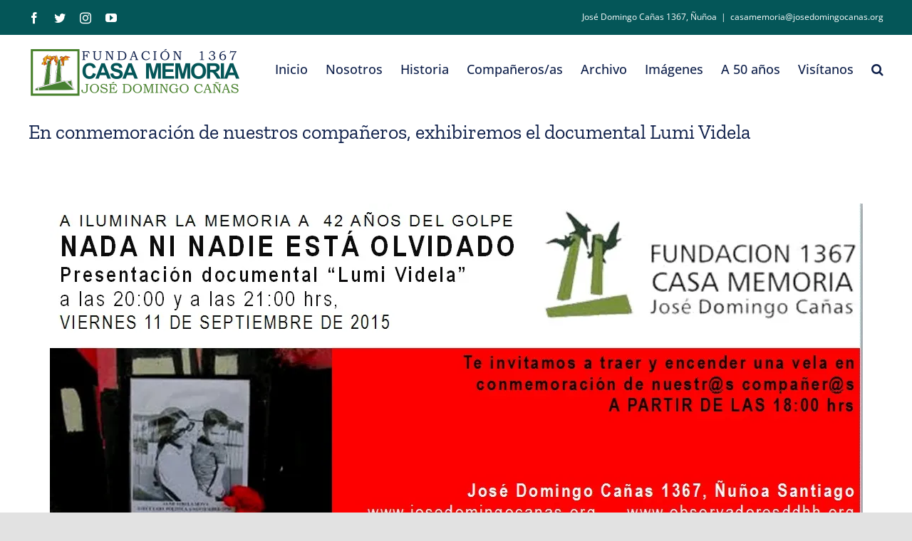

--- FILE ---
content_type: text/html; charset=UTF-8
request_url: http://www.josedomingocanas.org/archivo-noticias/en-conmemoracion-de-nuestros-companeros-exhibiremos-el-documental-lumi-videla/
body_size: 96242
content:
<!DOCTYPE html>
<html class="avada-html-layout-wide avada-html-header-position-top" lang="es" prefix="og: http://ogp.me/ns# fb: http://ogp.me/ns/fb#">
<head>
	<meta http-equiv="X-UA-Compatible" content="IE=edge" />
	<meta http-equiv="Content-Type" content="text/html; charset=utf-8"/>
	<meta name="viewport" content="width=device-width, initial-scale=1" />
	<title>En conmemoración de nuestros compañeros, exhibiremos el documental Lumi Videla &#8211; Casa Memoria José Domingo Cañas | Fundación 1367</title>
<meta name='robots' content='max-image-preview:large' />
<link rel='dns-prefetch' href='//secure.gravatar.com' />
<link rel='dns-prefetch' href='//s.w.org' />
<link rel='dns-prefetch' href='//v0.wordpress.com' />
<link rel='dns-prefetch' href='//i0.wp.com' />
<link rel='dns-prefetch' href='//jetpack.wordpress.com' />
<link rel='dns-prefetch' href='//s0.wp.com' />
<link rel='dns-prefetch' href='//public-api.wordpress.com' />
<link rel='dns-prefetch' href='//0.gravatar.com' />
<link rel='dns-prefetch' href='//1.gravatar.com' />
<link rel='dns-prefetch' href='//2.gravatar.com' />
<link rel="alternate" type="application/rss+xml" title="Casa Memoria José Domingo Cañas | Fundación 1367 &raquo; Feed" href="http://www.josedomingocanas.org/feed/" />
<link rel="alternate" type="application/rss+xml" title="Casa Memoria José Domingo Cañas | Fundación 1367 &raquo; Feed de los comentarios" href="http://www.josedomingocanas.org/comments/feed/" />
					<link rel="shortcut icon" href="http://www.josedomingocanas.org/wp-content/uploads/2022/04/favicon_normal.png" type="image/x-icon" />
		
					<!-- For iPhone -->
			<link rel="apple-touch-icon" href="http://www.josedomingocanas.org/wp-content/uploads/2022/04/favicon_iphone.png">
		
					<!-- For iPhone Retina display -->
			<link rel="apple-touch-icon" sizes="180x180" href="http://www.josedomingocanas.org/wp-content/uploads/2022/04/favicon180.png">
		
					<!-- For iPad -->
			<link rel="apple-touch-icon" sizes="152x152" href="http://www.josedomingocanas.org/wp-content/uploads/2022/04/favicon_ipad.png">
		
		
		
		<meta property="og:title" content="En conmemoración de nuestros compañeros, exhibiremos el documental Lumi Videla"/>
		<meta property="og:type" content="article"/>
		<meta property="og:url" content="http://www.josedomingocanas.org/archivo-noticias/en-conmemoracion-de-nuestros-companeros-exhibiremos-el-documental-lumi-videla/"/>
		<meta property="og:site_name" content="Casa Memoria José Domingo Cañas | Fundación 1367"/>
		<meta property="og:description" content=""/>

									<meta property="og:image" content="http://www.josedomingocanas.org/wp-content/uploads/2023/09/Logo-Fundacion-1367-2023-10x40Color-1-300x86.png"/>
							<script type="text/javascript">
window._wpemojiSettings = {"baseUrl":"https:\/\/s.w.org\/images\/core\/emoji\/13.1.0\/72x72\/","ext":".png","svgUrl":"https:\/\/s.w.org\/images\/core\/emoji\/13.1.0\/svg\/","svgExt":".svg","source":{"concatemoji":"http:\/\/www.josedomingocanas.org\/wp-includes\/js\/wp-emoji-release.min.js?ver=5.9.12"}};
/*! This file is auto-generated */
!function(e,a,t){var n,r,o,i=a.createElement("canvas"),p=i.getContext&&i.getContext("2d");function s(e,t){var a=String.fromCharCode;p.clearRect(0,0,i.width,i.height),p.fillText(a.apply(this,e),0,0);e=i.toDataURL();return p.clearRect(0,0,i.width,i.height),p.fillText(a.apply(this,t),0,0),e===i.toDataURL()}function c(e){var t=a.createElement("script");t.src=e,t.defer=t.type="text/javascript",a.getElementsByTagName("head")[0].appendChild(t)}for(o=Array("flag","emoji"),t.supports={everything:!0,everythingExceptFlag:!0},r=0;r<o.length;r++)t.supports[o[r]]=function(e){if(!p||!p.fillText)return!1;switch(p.textBaseline="top",p.font="600 32px Arial",e){case"flag":return s([127987,65039,8205,9895,65039],[127987,65039,8203,9895,65039])?!1:!s([55356,56826,55356,56819],[55356,56826,8203,55356,56819])&&!s([55356,57332,56128,56423,56128,56418,56128,56421,56128,56430,56128,56423,56128,56447],[55356,57332,8203,56128,56423,8203,56128,56418,8203,56128,56421,8203,56128,56430,8203,56128,56423,8203,56128,56447]);case"emoji":return!s([10084,65039,8205,55357,56613],[10084,65039,8203,55357,56613])}return!1}(o[r]),t.supports.everything=t.supports.everything&&t.supports[o[r]],"flag"!==o[r]&&(t.supports.everythingExceptFlag=t.supports.everythingExceptFlag&&t.supports[o[r]]);t.supports.everythingExceptFlag=t.supports.everythingExceptFlag&&!t.supports.flag,t.DOMReady=!1,t.readyCallback=function(){t.DOMReady=!0},t.supports.everything||(n=function(){t.readyCallback()},a.addEventListener?(a.addEventListener("DOMContentLoaded",n,!1),e.addEventListener("load",n,!1)):(e.attachEvent("onload",n),a.attachEvent("onreadystatechange",function(){"complete"===a.readyState&&t.readyCallback()})),(n=t.source||{}).concatemoji?c(n.concatemoji):n.wpemoji&&n.twemoji&&(c(n.twemoji),c(n.wpemoji)))}(window,document,window._wpemojiSettings);
</script>
<style type="text/css">
img.wp-smiley,
img.emoji {
	display: inline !important;
	border: none !important;
	box-shadow: none !important;
	height: 1em !important;
	width: 1em !important;
	margin: 0 0.07em !important;
	vertical-align: -0.1em !important;
	background: none !important;
	padding: 0 !important;
}
</style>
	<link rel='stylesheet' id='wp-block-library-css'  href='http://www.josedomingocanas.org/wp-includes/css/dist/block-library/style.min.css?ver=5.9.12' type='text/css' media='all' />
<style id='wp-block-library-inline-css' type='text/css'>
.has-text-align-justify{text-align:justify;}
</style>
<style id='wp-block-library-theme-inline-css' type='text/css'>
.wp-block-audio figcaption{color:#555;font-size:13px;text-align:center}.is-dark-theme .wp-block-audio figcaption{color:hsla(0,0%,100%,.65)}.wp-block-code>code{font-family:Menlo,Consolas,monaco,monospace;color:#1e1e1e;padding:.8em 1em;border:1px solid #ddd;border-radius:4px}.wp-block-embed figcaption{color:#555;font-size:13px;text-align:center}.is-dark-theme .wp-block-embed figcaption{color:hsla(0,0%,100%,.65)}.blocks-gallery-caption{color:#555;font-size:13px;text-align:center}.is-dark-theme .blocks-gallery-caption{color:hsla(0,0%,100%,.65)}.wp-block-image figcaption{color:#555;font-size:13px;text-align:center}.is-dark-theme .wp-block-image figcaption{color:hsla(0,0%,100%,.65)}.wp-block-pullquote{border-top:4px solid;border-bottom:4px solid;margin-bottom:1.75em;color:currentColor}.wp-block-pullquote__citation,.wp-block-pullquote cite,.wp-block-pullquote footer{color:currentColor;text-transform:uppercase;font-size:.8125em;font-style:normal}.wp-block-quote{border-left:.25em solid;margin:0 0 1.75em;padding-left:1em}.wp-block-quote cite,.wp-block-quote footer{color:currentColor;font-size:.8125em;position:relative;font-style:normal}.wp-block-quote.has-text-align-right{border-left:none;border-right:.25em solid;padding-left:0;padding-right:1em}.wp-block-quote.has-text-align-center{border:none;padding-left:0}.wp-block-quote.is-large,.wp-block-quote.is-style-large,.wp-block-quote.is-style-plain{border:none}.wp-block-search .wp-block-search__label{font-weight:700}.wp-block-group:where(.has-background){padding:1.25em 2.375em}.wp-block-separator{border:none;border-bottom:2px solid;margin-left:auto;margin-right:auto;opacity:.4}.wp-block-separator:not(.is-style-wide):not(.is-style-dots){width:100px}.wp-block-separator.has-background:not(.is-style-dots){border-bottom:none;height:1px}.wp-block-separator.has-background:not(.is-style-wide):not(.is-style-dots){height:2px}.wp-block-table thead{border-bottom:3px solid}.wp-block-table tfoot{border-top:3px solid}.wp-block-table td,.wp-block-table th{padding:.5em;border:1px solid;word-break:normal}.wp-block-table figcaption{color:#555;font-size:13px;text-align:center}.is-dark-theme .wp-block-table figcaption{color:hsla(0,0%,100%,.65)}.wp-block-video figcaption{color:#555;font-size:13px;text-align:center}.is-dark-theme .wp-block-video figcaption{color:hsla(0,0%,100%,.65)}.wp-block-template-part.has-background{padding:1.25em 2.375em;margin-top:0;margin-bottom:0}
</style>
<link rel='stylesheet' id='mediaelement-css'  href='http://www.josedomingocanas.org/wp-includes/js/mediaelement/mediaelementplayer-legacy.min.css?ver=4.2.16' type='text/css' media='all' />
<link rel='stylesheet' id='wp-mediaelement-css'  href='http://www.josedomingocanas.org/wp-includes/js/mediaelement/wp-mediaelement.min.css?ver=5.9.12' type='text/css' media='all' />
<style id='global-styles-inline-css' type='text/css'>
body{--wp--preset--color--black: #000000;--wp--preset--color--cyan-bluish-gray: #abb8c3;--wp--preset--color--white: #ffffff;--wp--preset--color--pale-pink: #f78da7;--wp--preset--color--vivid-red: #cf2e2e;--wp--preset--color--luminous-vivid-orange: #ff6900;--wp--preset--color--luminous-vivid-amber: #fcb900;--wp--preset--color--light-green-cyan: #7bdcb5;--wp--preset--color--vivid-green-cyan: #00d084;--wp--preset--color--pale-cyan-blue: #8ed1fc;--wp--preset--color--vivid-cyan-blue: #0693e3;--wp--preset--color--vivid-purple: #9b51e0;--wp--preset--gradient--vivid-cyan-blue-to-vivid-purple: linear-gradient(135deg,rgba(6,147,227,1) 0%,rgb(155,81,224) 100%);--wp--preset--gradient--light-green-cyan-to-vivid-green-cyan: linear-gradient(135deg,rgb(122,220,180) 0%,rgb(0,208,130) 100%);--wp--preset--gradient--luminous-vivid-amber-to-luminous-vivid-orange: linear-gradient(135deg,rgba(252,185,0,1) 0%,rgba(255,105,0,1) 100%);--wp--preset--gradient--luminous-vivid-orange-to-vivid-red: linear-gradient(135deg,rgba(255,105,0,1) 0%,rgb(207,46,46) 100%);--wp--preset--gradient--very-light-gray-to-cyan-bluish-gray: linear-gradient(135deg,rgb(238,238,238) 0%,rgb(169,184,195) 100%);--wp--preset--gradient--cool-to-warm-spectrum: linear-gradient(135deg,rgb(74,234,220) 0%,rgb(151,120,209) 20%,rgb(207,42,186) 40%,rgb(238,44,130) 60%,rgb(251,105,98) 80%,rgb(254,248,76) 100%);--wp--preset--gradient--blush-light-purple: linear-gradient(135deg,rgb(255,206,236) 0%,rgb(152,150,240) 100%);--wp--preset--gradient--blush-bordeaux: linear-gradient(135deg,rgb(254,205,165) 0%,rgb(254,45,45) 50%,rgb(107,0,62) 100%);--wp--preset--gradient--luminous-dusk: linear-gradient(135deg,rgb(255,203,112) 0%,rgb(199,81,192) 50%,rgb(65,88,208) 100%);--wp--preset--gradient--pale-ocean: linear-gradient(135deg,rgb(255,245,203) 0%,rgb(182,227,212) 50%,rgb(51,167,181) 100%);--wp--preset--gradient--electric-grass: linear-gradient(135deg,rgb(202,248,128) 0%,rgb(113,206,126) 100%);--wp--preset--gradient--midnight: linear-gradient(135deg,rgb(2,3,129) 0%,rgb(40,116,252) 100%);--wp--preset--duotone--dark-grayscale: url('#wp-duotone-dark-grayscale');--wp--preset--duotone--grayscale: url('#wp-duotone-grayscale');--wp--preset--duotone--purple-yellow: url('#wp-duotone-purple-yellow');--wp--preset--duotone--blue-red: url('#wp-duotone-blue-red');--wp--preset--duotone--midnight: url('#wp-duotone-midnight');--wp--preset--duotone--magenta-yellow: url('#wp-duotone-magenta-yellow');--wp--preset--duotone--purple-green: url('#wp-duotone-purple-green');--wp--preset--duotone--blue-orange: url('#wp-duotone-blue-orange');--wp--preset--font-size--small: 12px;--wp--preset--font-size--medium: 20px;--wp--preset--font-size--large: 24px;--wp--preset--font-size--x-large: 42px;--wp--preset--font-size--normal: 16px;--wp--preset--font-size--xlarge: 32px;--wp--preset--font-size--huge: 48px;}.has-black-color{color: var(--wp--preset--color--black) !important;}.has-cyan-bluish-gray-color{color: var(--wp--preset--color--cyan-bluish-gray) !important;}.has-white-color{color: var(--wp--preset--color--white) !important;}.has-pale-pink-color{color: var(--wp--preset--color--pale-pink) !important;}.has-vivid-red-color{color: var(--wp--preset--color--vivid-red) !important;}.has-luminous-vivid-orange-color{color: var(--wp--preset--color--luminous-vivid-orange) !important;}.has-luminous-vivid-amber-color{color: var(--wp--preset--color--luminous-vivid-amber) !important;}.has-light-green-cyan-color{color: var(--wp--preset--color--light-green-cyan) !important;}.has-vivid-green-cyan-color{color: var(--wp--preset--color--vivid-green-cyan) !important;}.has-pale-cyan-blue-color{color: var(--wp--preset--color--pale-cyan-blue) !important;}.has-vivid-cyan-blue-color{color: var(--wp--preset--color--vivid-cyan-blue) !important;}.has-vivid-purple-color{color: var(--wp--preset--color--vivid-purple) !important;}.has-black-background-color{background-color: var(--wp--preset--color--black) !important;}.has-cyan-bluish-gray-background-color{background-color: var(--wp--preset--color--cyan-bluish-gray) !important;}.has-white-background-color{background-color: var(--wp--preset--color--white) !important;}.has-pale-pink-background-color{background-color: var(--wp--preset--color--pale-pink) !important;}.has-vivid-red-background-color{background-color: var(--wp--preset--color--vivid-red) !important;}.has-luminous-vivid-orange-background-color{background-color: var(--wp--preset--color--luminous-vivid-orange) !important;}.has-luminous-vivid-amber-background-color{background-color: var(--wp--preset--color--luminous-vivid-amber) !important;}.has-light-green-cyan-background-color{background-color: var(--wp--preset--color--light-green-cyan) !important;}.has-vivid-green-cyan-background-color{background-color: var(--wp--preset--color--vivid-green-cyan) !important;}.has-pale-cyan-blue-background-color{background-color: var(--wp--preset--color--pale-cyan-blue) !important;}.has-vivid-cyan-blue-background-color{background-color: var(--wp--preset--color--vivid-cyan-blue) !important;}.has-vivid-purple-background-color{background-color: var(--wp--preset--color--vivid-purple) !important;}.has-black-border-color{border-color: var(--wp--preset--color--black) !important;}.has-cyan-bluish-gray-border-color{border-color: var(--wp--preset--color--cyan-bluish-gray) !important;}.has-white-border-color{border-color: var(--wp--preset--color--white) !important;}.has-pale-pink-border-color{border-color: var(--wp--preset--color--pale-pink) !important;}.has-vivid-red-border-color{border-color: var(--wp--preset--color--vivid-red) !important;}.has-luminous-vivid-orange-border-color{border-color: var(--wp--preset--color--luminous-vivid-orange) !important;}.has-luminous-vivid-amber-border-color{border-color: var(--wp--preset--color--luminous-vivid-amber) !important;}.has-light-green-cyan-border-color{border-color: var(--wp--preset--color--light-green-cyan) !important;}.has-vivid-green-cyan-border-color{border-color: var(--wp--preset--color--vivid-green-cyan) !important;}.has-pale-cyan-blue-border-color{border-color: var(--wp--preset--color--pale-cyan-blue) !important;}.has-vivid-cyan-blue-border-color{border-color: var(--wp--preset--color--vivid-cyan-blue) !important;}.has-vivid-purple-border-color{border-color: var(--wp--preset--color--vivid-purple) !important;}.has-vivid-cyan-blue-to-vivid-purple-gradient-background{background: var(--wp--preset--gradient--vivid-cyan-blue-to-vivid-purple) !important;}.has-light-green-cyan-to-vivid-green-cyan-gradient-background{background: var(--wp--preset--gradient--light-green-cyan-to-vivid-green-cyan) !important;}.has-luminous-vivid-amber-to-luminous-vivid-orange-gradient-background{background: var(--wp--preset--gradient--luminous-vivid-amber-to-luminous-vivid-orange) !important;}.has-luminous-vivid-orange-to-vivid-red-gradient-background{background: var(--wp--preset--gradient--luminous-vivid-orange-to-vivid-red) !important;}.has-very-light-gray-to-cyan-bluish-gray-gradient-background{background: var(--wp--preset--gradient--very-light-gray-to-cyan-bluish-gray) !important;}.has-cool-to-warm-spectrum-gradient-background{background: var(--wp--preset--gradient--cool-to-warm-spectrum) !important;}.has-blush-light-purple-gradient-background{background: var(--wp--preset--gradient--blush-light-purple) !important;}.has-blush-bordeaux-gradient-background{background: var(--wp--preset--gradient--blush-bordeaux) !important;}.has-luminous-dusk-gradient-background{background: var(--wp--preset--gradient--luminous-dusk) !important;}.has-pale-ocean-gradient-background{background: var(--wp--preset--gradient--pale-ocean) !important;}.has-electric-grass-gradient-background{background: var(--wp--preset--gradient--electric-grass) !important;}.has-midnight-gradient-background{background: var(--wp--preset--gradient--midnight) !important;}.has-small-font-size{font-size: var(--wp--preset--font-size--small) !important;}.has-medium-font-size{font-size: var(--wp--preset--font-size--medium) !important;}.has-large-font-size{font-size: var(--wp--preset--font-size--large) !important;}.has-x-large-font-size{font-size: var(--wp--preset--font-size--x-large) !important;}
</style>
<link rel='stylesheet' id='mimetypes-link-icons-css'  href='http://www.josedomingocanas.org/wp-content/plugins/mimetypes-link-icons/css/style.php?cssvars=bXRsaV9oZWlnaHQ9MTYmbXRsaV9pbWFnZV90eXBlPXBuZyZtdGxpX2xlZnRvcnJpZ2h0PWxlZnQmYWN0aXZlX3R5cGVzPWRvY3xkb2N4fHBkZnxwcHR8cHB0eA%3D&#038;ver=3.0' type='text/css' media='all' />
<link rel='stylesheet' id='child-style-css'  href='http://www.josedomingocanas.org/wp-content/themes/Avada-Child-Theme/style.css?ver=5.9.12' type='text/css' media='all' />
<link rel='stylesheet' id='fusion-dynamic-css-css'  href='http://www.josedomingocanas.org/wp-content/uploads/fusion-styles/3416fa6b39263dd557f38551fbe7fdba.min.css?ver=3.6.1' type='text/css' media='all' />
<link rel='stylesheet' id='jetpack_css-css'  href='http://www.josedomingocanas.org/wp-content/plugins/jetpack/css/jetpack.css?ver=10.8.1' type='text/css' media='all' />
<script type='text/javascript' src='http://www.josedomingocanas.org/wp-includes/js/jquery/jquery.min.js?ver=3.6.0' id='jquery-core-js'></script>
<script type='text/javascript' src='http://www.josedomingocanas.org/wp-includes/js/jquery/jquery-migrate.min.js?ver=3.3.2' id='jquery-migrate-js'></script>
<link rel="https://api.w.org/" href="http://www.josedomingocanas.org/wp-json/" /><link rel="alternate" type="application/json" href="http://www.josedomingocanas.org/wp-json/wp/v2/posts/4113" /><link rel="EditURI" type="application/rsd+xml" title="RSD" href="http://www.josedomingocanas.org/xmlrpc.php?rsd" />
<link rel="wlwmanifest" type="application/wlwmanifest+xml" href="http://www.josedomingocanas.org/wp-includes/wlwmanifest.xml" /> 
<link rel="canonical" href="http://www.josedomingocanas.org/archivo-noticias/en-conmemoracion-de-nuestros-companeros-exhibiremos-el-documental-lumi-videla/" />
<link rel='shortlink' href='https://wp.me/p9KdfW-14l' />
<link rel="alternate" type="application/json+oembed" href="http://www.josedomingocanas.org/wp-json/oembed/1.0/embed?url=http%3A%2F%2Fwww.josedomingocanas.org%2Farchivo-noticias%2Fen-conmemoracion-de-nuestros-companeros-exhibiremos-el-documental-lumi-videla%2F" />
<link rel="alternate" type="text/xml+oembed" href="http://www.josedomingocanas.org/wp-json/oembed/1.0/embed?url=http%3A%2F%2Fwww.josedomingocanas.org%2Farchivo-noticias%2Fen-conmemoracion-de-nuestros-companeros-exhibiremos-el-documental-lumi-videla%2F&#038;format=xml" />
<style type='text/css'>img#wpstats{display:none}</style>
	<link rel="preload" href="http://www.josedomingocanas.org/wp-content/themes/Avada/includes/lib/assets/fonts/icomoon/awb-icons.woff" as="font" type="font/woff" crossorigin><link rel="preload" href="//www.josedomingocanas.org/wp-content/themes/Avada/includes/lib/assets/fonts/fontawesome/webfonts/fa-brands-400.woff2" as="font" type="font/woff2" crossorigin><link rel="preload" href="//www.josedomingocanas.org/wp-content/themes/Avada/includes/lib/assets/fonts/fontawesome/webfonts/fa-regular-400.woff2" as="font" type="font/woff2" crossorigin><link rel="preload" href="//www.josedomingocanas.org/wp-content/themes/Avada/includes/lib/assets/fonts/fontawesome/webfonts/fa-solid-900.woff2" as="font" type="font/woff2" crossorigin><style type="text/css" id="css-fb-visibility">@media screen and (max-width: 640px){.fusion-no-small-visibility{display:none !important;}body:not(.fusion-builder-ui-wireframe) .sm-text-align-center{text-align:center !important;}body:not(.fusion-builder-ui-wireframe) .sm-text-align-left{text-align:left !important;}body:not(.fusion-builder-ui-wireframe) .sm-text-align-right{text-align:right !important;}body:not(.fusion-builder-ui-wireframe) .sm-flex-align-center{justify-content:center !important;}body:not(.fusion-builder-ui-wireframe) .sm-flex-align-flex-start{justify-content:flex-start !important;}body:not(.fusion-builder-ui-wireframe) .sm-flex-align-flex-end{justify-content:flex-end !important;}body:not(.fusion-builder-ui-wireframe) .sm-mx-auto{margin-left:auto !important;margin-right:auto !important;}body:not(.fusion-builder-ui-wireframe) .sm-ml-auto{margin-left:auto !important;}body:not(.fusion-builder-ui-wireframe) .sm-mr-auto{margin-right:auto !important;}body:not(.fusion-builder-ui-wireframe) .fusion-absolute-position-small{position:absolute;top:auto;width:100%;}}@media screen and (min-width: 641px) and (max-width: 1024px){.fusion-no-medium-visibility{display:none !important;}body:not(.fusion-builder-ui-wireframe) .md-text-align-center{text-align:center !important;}body:not(.fusion-builder-ui-wireframe) .md-text-align-left{text-align:left !important;}body:not(.fusion-builder-ui-wireframe) .md-text-align-right{text-align:right !important;}body:not(.fusion-builder-ui-wireframe) .md-flex-align-center{justify-content:center !important;}body:not(.fusion-builder-ui-wireframe) .md-flex-align-flex-start{justify-content:flex-start !important;}body:not(.fusion-builder-ui-wireframe) .md-flex-align-flex-end{justify-content:flex-end !important;}body:not(.fusion-builder-ui-wireframe) .md-mx-auto{margin-left:auto !important;margin-right:auto !important;}body:not(.fusion-builder-ui-wireframe) .md-ml-auto{margin-left:auto !important;}body:not(.fusion-builder-ui-wireframe) .md-mr-auto{margin-right:auto !important;}body:not(.fusion-builder-ui-wireframe) .fusion-absolute-position-medium{position:absolute;top:auto;width:100%;}}@media screen and (min-width: 1025px){.fusion-no-large-visibility{display:none !important;}body:not(.fusion-builder-ui-wireframe) .lg-text-align-center{text-align:center !important;}body:not(.fusion-builder-ui-wireframe) .lg-text-align-left{text-align:left !important;}body:not(.fusion-builder-ui-wireframe) .lg-text-align-right{text-align:right !important;}body:not(.fusion-builder-ui-wireframe) .lg-flex-align-center{justify-content:center !important;}body:not(.fusion-builder-ui-wireframe) .lg-flex-align-flex-start{justify-content:flex-start !important;}body:not(.fusion-builder-ui-wireframe) .lg-flex-align-flex-end{justify-content:flex-end !important;}body:not(.fusion-builder-ui-wireframe) .lg-mx-auto{margin-left:auto !important;margin-right:auto !important;}body:not(.fusion-builder-ui-wireframe) .lg-ml-auto{margin-left:auto !important;}body:not(.fusion-builder-ui-wireframe) .lg-mr-auto{margin-right:auto !important;}body:not(.fusion-builder-ui-wireframe) .fusion-absolute-position-large{position:absolute;top:auto;width:100%;}}</style>			<style type="text/css">
				/* If html does not have either class, do not show lazy loaded images. */
				html:not( .jetpack-lazy-images-js-enabled ):not( .js ) .jetpack-lazy-image {
					display: none;
				}
			</style>
			<script>
				document.documentElement.classList.add(
					'jetpack-lazy-images-js-enabled'
				);
			</script>
		<meta name="generator" content="Powered by Slider Revolution 6.5.19 - responsive, Mobile-Friendly Slider Plugin for WordPress with comfortable drag and drop interface." />

<!-- Jetpack Open Graph Tags -->
<meta property="og:type" content="article" />
<meta property="og:title" content="En conmemoración de nuestros compañeros, exhibiremos el documental Lumi Videla" />
<meta property="og:url" content="http://www.josedomingocanas.org/archivo-noticias/en-conmemoracion-de-nuestros-companeros-exhibiremos-el-documental-lumi-videla/" />
<meta property="og:description" content="Visita la entrada para saber más." />
<meta property="article:published_time" content="2015-09-08T17:39:53+00:00" />
<meta property="article:modified_time" content="2018-09-13T21:08:25+00:00" />
<meta property="og:site_name" content="Casa Memoria José Domingo Cañas | Fundación 1367" />
<meta property="og:image" content="http://josedomingocanas.org/wp-content/uploads/2015/09/invitacion-documental-lumi.jpg" />
<meta property="og:image:secure_url" content="https://i0.wp.com/josedomingocanas.org/wp-content/uploads/2015/09/invitacion-documental-lumi.jpg" />
<meta property="og:image:width" content="1141" />
<meta property="og:image:height" content="489" />
<meta property="og:image:alt" content="invitacion documental lumi" />
<meta property="og:locale" content="es_ES" />
<meta name="twitter:text:title" content="En conmemoración de nuestros compañeros, exhibiremos el documental Lumi Videla" />
<meta name="twitter:image" content="http://josedomingocanas.org/wp-content/uploads/2015/09/invitacion-documental-lumi.jpg?w=640" />
<meta name="twitter:image:alt" content="invitacion documental lumi" />
<meta name="twitter:card" content="summary_large_image" />
<meta name="twitter:description" content="Visita la entrada para saber más." />

<!-- End Jetpack Open Graph Tags -->
<script>function setREVStartSize(e){
			//window.requestAnimationFrame(function() {
				window.RSIW = window.RSIW===undefined ? window.innerWidth : window.RSIW;
				window.RSIH = window.RSIH===undefined ? window.innerHeight : window.RSIH;
				try {
					var pw = document.getElementById(e.c).parentNode.offsetWidth,
						newh;
					pw = pw===0 || isNaN(pw) ? window.RSIW : pw;
					e.tabw = e.tabw===undefined ? 0 : parseInt(e.tabw);
					e.thumbw = e.thumbw===undefined ? 0 : parseInt(e.thumbw);
					e.tabh = e.tabh===undefined ? 0 : parseInt(e.tabh);
					e.thumbh = e.thumbh===undefined ? 0 : parseInt(e.thumbh);
					e.tabhide = e.tabhide===undefined ? 0 : parseInt(e.tabhide);
					e.thumbhide = e.thumbhide===undefined ? 0 : parseInt(e.thumbhide);
					e.mh = e.mh===undefined || e.mh=="" || e.mh==="auto" ? 0 : parseInt(e.mh,0);
					if(e.layout==="fullscreen" || e.l==="fullscreen")
						newh = Math.max(e.mh,window.RSIH);
					else{
						e.gw = Array.isArray(e.gw) ? e.gw : [e.gw];
						for (var i in e.rl) if (e.gw[i]===undefined || e.gw[i]===0) e.gw[i] = e.gw[i-1];
						e.gh = e.el===undefined || e.el==="" || (Array.isArray(e.el) && e.el.length==0)? e.gh : e.el;
						e.gh = Array.isArray(e.gh) ? e.gh : [e.gh];
						for (var i in e.rl) if (e.gh[i]===undefined || e.gh[i]===0) e.gh[i] = e.gh[i-1];
											
						var nl = new Array(e.rl.length),
							ix = 0,
							sl;
						e.tabw = e.tabhide>=pw ? 0 : e.tabw;
						e.thumbw = e.thumbhide>=pw ? 0 : e.thumbw;
						e.tabh = e.tabhide>=pw ? 0 : e.tabh;
						e.thumbh = e.thumbhide>=pw ? 0 : e.thumbh;
						for (var i in e.rl) nl[i] = e.rl[i]<window.RSIW ? 0 : e.rl[i];
						sl = nl[0];
						for (var i in nl) if (sl>nl[i] && nl[i]>0) { sl = nl[i]; ix=i;}
						var m = pw>(e.gw[ix]+e.tabw+e.thumbw) ? 1 : (pw-(e.tabw+e.thumbw)) / (e.gw[ix]);
						newh =  (e.gh[ix] * m) + (e.tabh + e.thumbh);
					}
					var el = document.getElementById(e.c);
					if (el!==null && el) el.style.height = newh+"px";
					el = document.getElementById(e.c+"_wrapper");
					if (el!==null && el) {
						el.style.height = newh+"px";
						el.style.display = "block";
					}
				} catch(e){
					console.log("Failure at Presize of Slider:" + e)
				}
			//});
		  };</script>
		<script type="text/javascript">
			var doc = document.documentElement;
			doc.setAttribute( 'data-useragent', navigator.userAgent );
		</script>
		
	</head>

<body class="post-template-default single single-post postid-4113 single-format-standard fusion-image-hovers fusion-pagination-sizing fusion-button_type-flat fusion-button_span-no fusion-button_gradient-linear avada-image-rollover-circle-yes avada-image-rollover-yes avada-image-rollover-direction-left fusion-body ltr fusion-sticky-header no-tablet-sticky-header no-mobile-sticky-header no-mobile-slidingbar no-mobile-totop avada-has-rev-slider-styles fusion-disable-outline fusion-sub-menu-fade mobile-logo-pos-left layout-wide-mode avada-has-boxed-modal-shadow- layout-scroll-offset-full avada-has-zero-margin-offset-top fusion-top-header menu-text-align-center mobile-menu-design-classic fusion-show-pagination-text fusion-header-layout-v3 avada-responsive avada-footer-fx-none avada-menu-highlight-style-bottombar fusion-search-form-clean fusion-main-menu-search-overlay fusion-avatar-circle avada-dropdown-styles avada-blog-layout-large avada-blog-archive-layout-large avada-header-shadow-no avada-menu-icon-position-left avada-has-megamenu-shadow avada-has-mainmenu-dropdown-divider avada-has-mobile-menu-search avada-has-main-nav-search-icon avada-has-breadcrumb-mobile-hidden avada-has-titlebar-bar_and_content avada-header-border-color-full-transparent avada-has-pagination-width_height avada-flyout-menu-direction-fade avada-ec-views-v1" >
	<svg xmlns="http://www.w3.org/2000/svg" viewBox="0 0 0 0" width="0" height="0" focusable="false" role="none" style="visibility: hidden; position: absolute; left: -9999px; overflow: hidden;" ><defs><filter id="wp-duotone-dark-grayscale"><feColorMatrix color-interpolation-filters="sRGB" type="matrix" values=" .299 .587 .114 0 0 .299 .587 .114 0 0 .299 .587 .114 0 0 .299 .587 .114 0 0 " /><feComponentTransfer color-interpolation-filters="sRGB" ><feFuncR type="table" tableValues="0 0.49803921568627" /><feFuncG type="table" tableValues="0 0.49803921568627" /><feFuncB type="table" tableValues="0 0.49803921568627" /><feFuncA type="table" tableValues="1 1" /></feComponentTransfer><feComposite in2="SourceGraphic" operator="in" /></filter></defs></svg><svg xmlns="http://www.w3.org/2000/svg" viewBox="0 0 0 0" width="0" height="0" focusable="false" role="none" style="visibility: hidden; position: absolute; left: -9999px; overflow: hidden;" ><defs><filter id="wp-duotone-grayscale"><feColorMatrix color-interpolation-filters="sRGB" type="matrix" values=" .299 .587 .114 0 0 .299 .587 .114 0 0 .299 .587 .114 0 0 .299 .587 .114 0 0 " /><feComponentTransfer color-interpolation-filters="sRGB" ><feFuncR type="table" tableValues="0 1" /><feFuncG type="table" tableValues="0 1" /><feFuncB type="table" tableValues="0 1" /><feFuncA type="table" tableValues="1 1" /></feComponentTransfer><feComposite in2="SourceGraphic" operator="in" /></filter></defs></svg><svg xmlns="http://www.w3.org/2000/svg" viewBox="0 0 0 0" width="0" height="0" focusable="false" role="none" style="visibility: hidden; position: absolute; left: -9999px; overflow: hidden;" ><defs><filter id="wp-duotone-purple-yellow"><feColorMatrix color-interpolation-filters="sRGB" type="matrix" values=" .299 .587 .114 0 0 .299 .587 .114 0 0 .299 .587 .114 0 0 .299 .587 .114 0 0 " /><feComponentTransfer color-interpolation-filters="sRGB" ><feFuncR type="table" tableValues="0.54901960784314 0.98823529411765" /><feFuncG type="table" tableValues="0 1" /><feFuncB type="table" tableValues="0.71764705882353 0.25490196078431" /><feFuncA type="table" tableValues="1 1" /></feComponentTransfer><feComposite in2="SourceGraphic" operator="in" /></filter></defs></svg><svg xmlns="http://www.w3.org/2000/svg" viewBox="0 0 0 0" width="0" height="0" focusable="false" role="none" style="visibility: hidden; position: absolute; left: -9999px; overflow: hidden;" ><defs><filter id="wp-duotone-blue-red"><feColorMatrix color-interpolation-filters="sRGB" type="matrix" values=" .299 .587 .114 0 0 .299 .587 .114 0 0 .299 .587 .114 0 0 .299 .587 .114 0 0 " /><feComponentTransfer color-interpolation-filters="sRGB" ><feFuncR type="table" tableValues="0 1" /><feFuncG type="table" tableValues="0 0.27843137254902" /><feFuncB type="table" tableValues="0.5921568627451 0.27843137254902" /><feFuncA type="table" tableValues="1 1" /></feComponentTransfer><feComposite in2="SourceGraphic" operator="in" /></filter></defs></svg><svg xmlns="http://www.w3.org/2000/svg" viewBox="0 0 0 0" width="0" height="0" focusable="false" role="none" style="visibility: hidden; position: absolute; left: -9999px; overflow: hidden;" ><defs><filter id="wp-duotone-midnight"><feColorMatrix color-interpolation-filters="sRGB" type="matrix" values=" .299 .587 .114 0 0 .299 .587 .114 0 0 .299 .587 .114 0 0 .299 .587 .114 0 0 " /><feComponentTransfer color-interpolation-filters="sRGB" ><feFuncR type="table" tableValues="0 0" /><feFuncG type="table" tableValues="0 0.64705882352941" /><feFuncB type="table" tableValues="0 1" /><feFuncA type="table" tableValues="1 1" /></feComponentTransfer><feComposite in2="SourceGraphic" operator="in" /></filter></defs></svg><svg xmlns="http://www.w3.org/2000/svg" viewBox="0 0 0 0" width="0" height="0" focusable="false" role="none" style="visibility: hidden; position: absolute; left: -9999px; overflow: hidden;" ><defs><filter id="wp-duotone-magenta-yellow"><feColorMatrix color-interpolation-filters="sRGB" type="matrix" values=" .299 .587 .114 0 0 .299 .587 .114 0 0 .299 .587 .114 0 0 .299 .587 .114 0 0 " /><feComponentTransfer color-interpolation-filters="sRGB" ><feFuncR type="table" tableValues="0.78039215686275 1" /><feFuncG type="table" tableValues="0 0.94901960784314" /><feFuncB type="table" tableValues="0.35294117647059 0.47058823529412" /><feFuncA type="table" tableValues="1 1" /></feComponentTransfer><feComposite in2="SourceGraphic" operator="in" /></filter></defs></svg><svg xmlns="http://www.w3.org/2000/svg" viewBox="0 0 0 0" width="0" height="0" focusable="false" role="none" style="visibility: hidden; position: absolute; left: -9999px; overflow: hidden;" ><defs><filter id="wp-duotone-purple-green"><feColorMatrix color-interpolation-filters="sRGB" type="matrix" values=" .299 .587 .114 0 0 .299 .587 .114 0 0 .299 .587 .114 0 0 .299 .587 .114 0 0 " /><feComponentTransfer color-interpolation-filters="sRGB" ><feFuncR type="table" tableValues="0.65098039215686 0.40392156862745" /><feFuncG type="table" tableValues="0 1" /><feFuncB type="table" tableValues="0.44705882352941 0.4" /><feFuncA type="table" tableValues="1 1" /></feComponentTransfer><feComposite in2="SourceGraphic" operator="in" /></filter></defs></svg><svg xmlns="http://www.w3.org/2000/svg" viewBox="0 0 0 0" width="0" height="0" focusable="false" role="none" style="visibility: hidden; position: absolute; left: -9999px; overflow: hidden;" ><defs><filter id="wp-duotone-blue-orange"><feColorMatrix color-interpolation-filters="sRGB" type="matrix" values=" .299 .587 .114 0 0 .299 .587 .114 0 0 .299 .587 .114 0 0 .299 .587 .114 0 0 " /><feComponentTransfer color-interpolation-filters="sRGB" ><feFuncR type="table" tableValues="0.098039215686275 1" /><feFuncG type="table" tableValues="0 0.66274509803922" /><feFuncB type="table" tableValues="0.84705882352941 0.41960784313725" /><feFuncA type="table" tableValues="1 1" /></feComponentTransfer><feComposite in2="SourceGraphic" operator="in" /></filter></defs></svg>	<a class="skip-link screen-reader-text" href="#content">Saltar al contenido</a>

	<div id="boxed-wrapper">
		<div class="fusion-sides-frame"></div>
		<div id="wrapper" class="fusion-wrapper">
			<div id="home" style="position:relative;top:-1px;"></div>
			
				
			<header class="fusion-header-wrapper">
				<div class="fusion-header-v3 fusion-logo-alignment fusion-logo-left fusion-sticky-menu-1 fusion-sticky-logo- fusion-mobile-logo-1  fusion-mobile-menu-design-classic">
					
<div class="fusion-secondary-header">
	<div class="fusion-row">
					<div class="fusion-alignleft">
				<div class="fusion-social-links-header"><div class="fusion-social-networks"><div class="fusion-social-networks-wrapper"><a  class="fusion-social-network-icon fusion-tooltip fusion-facebook awb-icon-facebook" style data-placement="bottom" data-title="Facebook" data-toggle="tooltip" title="Facebook" href="https://www.facebook.com/Fundaci%C3%B3n-1367-100266241958776" target="_blank" rel="noreferrer"><span class="screen-reader-text">Facebook</span></a><a  class="fusion-social-network-icon fusion-tooltip fusion-twitter awb-icon-twitter" style data-placement="bottom" data-title="Twitter" data-toggle="tooltip" title="Twitter" href="https://twitter.com/casa_memoria" target="_blank" rel="noopener noreferrer"><span class="screen-reader-text">Twitter</span></a><a  class="fusion-social-network-icon fusion-tooltip fusion-instagram awb-icon-instagram" style data-placement="bottom" data-title="Instagram" data-toggle="tooltip" title="Instagram" href="https://www.instagram.com/casa.memoria/" target="_blank" rel="noopener noreferrer"><span class="screen-reader-text">Instagram</span></a><a  class="fusion-social-network-icon fusion-tooltip fusion-youtube awb-icon-youtube" style data-placement="bottom" data-title="YouTube" data-toggle="tooltip" title="YouTube" href="https://www.youtube.com/channel/UCmAAqqXw9O1Do5q6q8Dh0Jw" target="_blank" rel="noopener noreferrer"><span class="screen-reader-text">YouTube</span></a></div></div></div>			</div>
							<div class="fusion-alignright">
				<div class="fusion-contact-info"><span class="fusion-contact-info-phone-number">José Domingo Cañas 1367, Ñuñoa</span><span class="fusion-header-separator">|</span><span class="fusion-contact-info-email-address"><a href="mailto:&#99;a&#115;&#97;&#109;&#101;mo&#114;&#105;&#97;&#64;j&#111;&#115;&#101;dom&#105;ng&#111;&#99;&#97;n&#97;s&#46;o&#114;&#103; ">&#99;a&#115;&#97;&#109;&#101;mo&#114;&#105;&#97;&#64;j&#111;&#115;&#101;dom&#105;ng&#111;&#99;&#97;n&#97;s&#46;o&#114;&#103; </a></span></div>			</div>
			</div>
</div>
<div class="fusion-header-sticky-height"></div>
<div class="fusion-header">
	<div class="fusion-row">
					<div class="fusion-logo" data-margin-top="10px" data-margin-bottom="0px" data-margin-left="0px" data-margin-right="0px">
			<a class="fusion-logo-link"  href="http://www.josedomingocanas.org/" >

						<!-- standard logo -->
			<img src="http://www.josedomingocanas.org/wp-content/uploads/2023/09/Logo-Fundacion-1367-2023-10x40Color-1-300x86.png" srcset="http://www.josedomingocanas.org/wp-content/uploads/2023/09/Logo-Fundacion-1367-2023-10x40Color-1-300x86.png 1x, http://www.josedomingocanas.org/wp-content/uploads/2023/09/Logo-Fundacion-1367-2023-10x40Color-1-1024x293.png 2x" width="300" height="86" style="max-height:86px;height:auto;" alt="Casa Memoria José Domingo Cañas | Fundación 1367 Logo" data-retina_logo_url="http://www.josedomingocanas.org/wp-content/uploads/2023/09/Logo-Fundacion-1367-2023-10x40Color-1-1024x293.png" class="fusion-standard-logo" />

											<!-- mobile logo -->
				<img src="http://www.josedomingocanas.org/wp-content/uploads/2023/09/Logo-Fundacion-1367-2023-10x40Color-1.png" srcset="http://www.josedomingocanas.org/wp-content/uploads/2023/09/Logo-Fundacion-1367-2023-10x40Color-1.png 1x, http://www.josedomingocanas.org/wp-content/uploads/2023/09/Logo-Fundacion-1367-2023-10x40Color-1.png 2x" width="2067" height="591" style="max-height:591px;height:auto;" alt="Casa Memoria José Domingo Cañas | Fundación 1367 Logo" data-retina_logo_url="http://www.josedomingocanas.org/wp-content/uploads/2023/09/Logo-Fundacion-1367-2023-10x40Color-1.png" class="fusion-mobile-logo" />
			
					</a>
		</div>		<nav class="fusion-main-menu" aria-label="Menú principal"><div class="fusion-overlay-search">		<form role="search" class="searchform fusion-search-form  fusion-search-form-clean" method="get" action="http://www.josedomingocanas.org/">
			<div class="fusion-search-form-content">

				
				<div class="fusion-search-field search-field">
					<label><span class="screen-reader-text">Buscar:</span>
													<input type="search" value="" name="s" class="s" placeholder="Buscar..." required aria-required="true" aria-label="Buscar..."/>
											</label>
				</div>
				<div class="fusion-search-button search-button">
					<input type="submit" class="fusion-search-submit searchsubmit" aria-label="Buscar" value="&#xf002;" />
									</div>

				
			</div>


			
		</form>
		<div class="fusion-search-spacer"></div><a href="#" role="button" aria-label="Close Search" class="fusion-close-search"></a></div><ul id="menu-menu" class="fusion-menu"><li  id="menu-item-1620"  class="menu-item menu-item-type-custom menu-item-object-custom menu-item-1620"  data-item-id="1620"><a  href="http://josedomingocanas.org/" class="fusion-bottombar-highlight"><span class="menu-text">Inicio</span></a></li><li  id="menu-item-1621"  class="menu-item menu-item-type-post_type menu-item-object-page menu-item-has-children menu-item-1621 fusion-dropdown-menu"  data-item-id="1621"><a  href="http://www.josedomingocanas.org/nosotros/" class="fusion-bottombar-highlight"><span class="menu-text">Nosotros</span></a><ul class="sub-menu"><li  id="menu-item-1622"  class="menu-item menu-item-type-post_type menu-item-object-page menu-item-1622 fusion-dropdown-submenu" ><a  href="http://www.josedomingocanas.org/nosotros/fundacion/" class="fusion-bottombar-highlight"><span>Fundación</span></a></li><li  id="menu-item-2239"  class="menu-item menu-item-type-post_type menu-item-object-page menu-item-2239 fusion-dropdown-submenu" ><a  href="http://www.josedomingocanas.org/observadores-de-derechos-humanos/" class="fusion-bottombar-highlight"><span>Observadores de Derechos Humanos</span></a></li><li  id="menu-item-1629"  class="menu-item menu-item-type-post_type menu-item-object-page menu-item-1629 fusion-dropdown-submenu" ><a  href="http://www.josedomingocanas.org/nosotros/equipo-de-trabajo/gestion-cultural/" class="fusion-bottombar-highlight"><span>Extensión y Cultura</span></a></li><li  id="menu-item-1627"  class="menu-item menu-item-type-post_type menu-item-object-page menu-item-1627 fusion-dropdown-submenu" ><a  href="http://www.josedomingocanas.org/nosotros/equipo-de-trabajo/educacion-en-memoria-y-derechos-humanos/" class="fusion-bottombar-highlight"><span>Educación en Memoria y Derechos Humanos</span></a></li><li  id="menu-item-1662"  class="menu-item menu-item-type-post_type menu-item-object-page menu-item-1662 fusion-dropdown-submenu" ><a  href="http://www.josedomingocanas.org/nosotros/uso-de-la-casa/" class="fusion-bottombar-highlight"><span>Solicitudes de uso</span></a></li><li  id="menu-item-1623"  class="menu-item menu-item-type-post_type menu-item-object-page menu-item-1623 fusion-dropdown-submenu" ><a  href="http://www.josedomingocanas.org/nosotros/fundacion/donaciones/" class="fusion-bottombar-highlight"><span>Donaciones</span></a></li><li  id="menu-item-4298"  class="menu-item menu-item-type-post_type menu-item-object-page menu-item-4298 fusion-dropdown-submenu" ><a  href="http://www.josedomingocanas.org/transparencia-activa/" class="fusion-bottombar-highlight"><span>Transparencia activa</span></a></li></ul></li><li  id="menu-item-1642"  class="menu-item menu-item-type-post_type menu-item-object-page menu-item-has-children menu-item-1642 fusion-dropdown-menu"  data-item-id="1642"><a  href="http://www.josedomingocanas.org/historia/centros-de-detencion/" class="fusion-bottombar-highlight"><span class="menu-text">Historia</span></a><ul class="sub-menu"><li  id="menu-item-1643"  class="menu-item menu-item-type-post_type menu-item-object-page menu-item-1643 fusion-dropdown-submenu" ><a  href="http://www.josedomingocanas.org/historia/recuperacion-del-sitio/" class="fusion-bottombar-highlight"><span>Recuperación del sitio</span></a></li></ul></li><li  id="menu-item-5338"  class="menu-item menu-item-type-custom menu-item-object-custom menu-item-5338"  data-item-id="5338"><a  href="https://www.josedomingocanas.org/companeros/" class="fusion-bottombar-highlight"><span class="menu-text">Compañeros/as</span></a></li><li  id="menu-item-5283"  class="menu-item menu-item-type-custom menu-item-object-custom menu-item-5283"  data-item-id="5283"><a  href="https://www.josedomingocanas.org/archivo-digital" class="fusion-bottombar-highlight"><span class="menu-text">Archivo</span></a></li><li  id="menu-item-1659"  class="menu-item menu-item-type-post_type menu-item-object-page menu-item-1659"  data-item-id="1659"><a  href="http://www.josedomingocanas.org/archivo-digital/imagenes-2/" class="fusion-bottombar-highlight"><span class="menu-text">Imágenes</span></a></li><li  id="menu-item-5609"  class="menu-item menu-item-type-post_type menu-item-object-page menu-item-5609"  data-item-id="5609"><a  href="http://www.josedomingocanas.org/a-50-anos/" class="fusion-bottombar-highlight"><span class="menu-text">A 50 años</span></a></li><li  id="menu-item-657"  class="menu-item menu-item-type-post_type menu-item-object-page menu-item-has-children menu-item-657 fusion-dropdown-menu"  data-item-id="657"><a  href="http://www.josedomingocanas.org/visitanos/planifica-tu-visita/" class="fusion-bottombar-highlight"><span class="menu-text">Visítanos</span></a><ul class="sub-menu"><li  id="menu-item-1658"  class="menu-item menu-item-type-post_type menu-item-object-page menu-item-1658 fusion-dropdown-submenu" ><a  href="http://www.josedomingocanas.org/como-llegar/" class="fusion-bottombar-highlight"><span>CONTÁCTANOS</span></a></li><li  id="menu-item-656"  class="menu-item menu-item-type-post_type menu-item-object-page menu-item-656 fusion-dropdown-submenu" ><a  href="http://www.josedomingocanas.org/visitanos/como-llegar-2/" class="fusion-bottombar-highlight"><span>CÓMO LLEGAR</span></a></li></ul></li><li class="fusion-custom-menu-item fusion-main-menu-search fusion-search-overlay"><a class="fusion-main-menu-icon" href="#" aria-label="Buscar" data-title="Buscar" title="Buscar" role="button" aria-expanded="false"></a></li></ul></nav><nav class="fusion-main-menu fusion-sticky-menu" aria-label="Main Menu Sticky"><div class="fusion-overlay-search">		<form role="search" class="searchform fusion-search-form  fusion-search-form-clean" method="get" action="http://www.josedomingocanas.org/">
			<div class="fusion-search-form-content">

				
				<div class="fusion-search-field search-field">
					<label><span class="screen-reader-text">Buscar:</span>
													<input type="search" value="" name="s" class="s" placeholder="Buscar..." required aria-required="true" aria-label="Buscar..."/>
											</label>
				</div>
				<div class="fusion-search-button search-button">
					<input type="submit" class="fusion-search-submit searchsubmit" aria-label="Buscar" value="&#xf002;" />
									</div>

				
			</div>


			
		</form>
		<div class="fusion-search-spacer"></div><a href="#" role="button" aria-label="Close Search" class="fusion-close-search"></a></div><ul id="menu-menu-1" class="fusion-menu"><li   class="menu-item menu-item-type-custom menu-item-object-custom menu-item-1620"  data-item-id="1620"><a  href="http://josedomingocanas.org/" class="fusion-bottombar-highlight"><span class="menu-text">Inicio</span></a></li><li   class="menu-item menu-item-type-post_type menu-item-object-page menu-item-has-children menu-item-1621 fusion-dropdown-menu"  data-item-id="1621"><a  href="http://www.josedomingocanas.org/nosotros/" class="fusion-bottombar-highlight"><span class="menu-text">Nosotros</span></a><ul class="sub-menu"><li   class="menu-item menu-item-type-post_type menu-item-object-page menu-item-1622 fusion-dropdown-submenu" ><a  href="http://www.josedomingocanas.org/nosotros/fundacion/" class="fusion-bottombar-highlight"><span>Fundación</span></a></li><li   class="menu-item menu-item-type-post_type menu-item-object-page menu-item-2239 fusion-dropdown-submenu" ><a  href="http://www.josedomingocanas.org/observadores-de-derechos-humanos/" class="fusion-bottombar-highlight"><span>Observadores de Derechos Humanos</span></a></li><li   class="menu-item menu-item-type-post_type menu-item-object-page menu-item-1629 fusion-dropdown-submenu" ><a  href="http://www.josedomingocanas.org/nosotros/equipo-de-trabajo/gestion-cultural/" class="fusion-bottombar-highlight"><span>Extensión y Cultura</span></a></li><li   class="menu-item menu-item-type-post_type menu-item-object-page menu-item-1627 fusion-dropdown-submenu" ><a  href="http://www.josedomingocanas.org/nosotros/equipo-de-trabajo/educacion-en-memoria-y-derechos-humanos/" class="fusion-bottombar-highlight"><span>Educación en Memoria y Derechos Humanos</span></a></li><li   class="menu-item menu-item-type-post_type menu-item-object-page menu-item-1662 fusion-dropdown-submenu" ><a  href="http://www.josedomingocanas.org/nosotros/uso-de-la-casa/" class="fusion-bottombar-highlight"><span>Solicitudes de uso</span></a></li><li   class="menu-item menu-item-type-post_type menu-item-object-page menu-item-1623 fusion-dropdown-submenu" ><a  href="http://www.josedomingocanas.org/nosotros/fundacion/donaciones/" class="fusion-bottombar-highlight"><span>Donaciones</span></a></li><li   class="menu-item menu-item-type-post_type menu-item-object-page menu-item-4298 fusion-dropdown-submenu" ><a  href="http://www.josedomingocanas.org/transparencia-activa/" class="fusion-bottombar-highlight"><span>Transparencia activa</span></a></li></ul></li><li   class="menu-item menu-item-type-post_type menu-item-object-page menu-item-has-children menu-item-1642 fusion-dropdown-menu"  data-item-id="1642"><a  href="http://www.josedomingocanas.org/historia/centros-de-detencion/" class="fusion-bottombar-highlight"><span class="menu-text">Historia</span></a><ul class="sub-menu"><li   class="menu-item menu-item-type-post_type menu-item-object-page menu-item-1643 fusion-dropdown-submenu" ><a  href="http://www.josedomingocanas.org/historia/recuperacion-del-sitio/" class="fusion-bottombar-highlight"><span>Recuperación del sitio</span></a></li></ul></li><li   class="menu-item menu-item-type-custom menu-item-object-custom menu-item-5338"  data-item-id="5338"><a  href="https://www.josedomingocanas.org/companeros/" class="fusion-bottombar-highlight"><span class="menu-text">Compañeros/as</span></a></li><li   class="menu-item menu-item-type-custom menu-item-object-custom menu-item-5283"  data-item-id="5283"><a  href="https://www.josedomingocanas.org/archivo-digital" class="fusion-bottombar-highlight"><span class="menu-text">Archivo</span></a></li><li   class="menu-item menu-item-type-post_type menu-item-object-page menu-item-1659"  data-item-id="1659"><a  href="http://www.josedomingocanas.org/archivo-digital/imagenes-2/" class="fusion-bottombar-highlight"><span class="menu-text">Imágenes</span></a></li><li   class="menu-item menu-item-type-post_type menu-item-object-page menu-item-5609"  data-item-id="5609"><a  href="http://www.josedomingocanas.org/a-50-anos/" class="fusion-bottombar-highlight"><span class="menu-text">A 50 años</span></a></li><li   class="menu-item menu-item-type-post_type menu-item-object-page menu-item-has-children menu-item-657 fusion-dropdown-menu"  data-item-id="657"><a  href="http://www.josedomingocanas.org/visitanos/planifica-tu-visita/" class="fusion-bottombar-highlight"><span class="menu-text">Visítanos</span></a><ul class="sub-menu"><li   class="menu-item menu-item-type-post_type menu-item-object-page menu-item-1658 fusion-dropdown-submenu" ><a  href="http://www.josedomingocanas.org/como-llegar/" class="fusion-bottombar-highlight"><span>CONTÁCTANOS</span></a></li><li   class="menu-item menu-item-type-post_type menu-item-object-page menu-item-656 fusion-dropdown-submenu" ><a  href="http://www.josedomingocanas.org/visitanos/como-llegar-2/" class="fusion-bottombar-highlight"><span>CÓMO LLEGAR</span></a></li></ul></li><li class="fusion-custom-menu-item fusion-main-menu-search fusion-search-overlay"><a class="fusion-main-menu-icon" href="#" aria-label="Buscar" data-title="Buscar" title="Buscar" role="button" aria-expanded="false"></a></li></ul></nav><div class="fusion-mobile-navigation"><ul id="menu-menu-2" class="fusion-mobile-menu"><li   class="menu-item menu-item-type-custom menu-item-object-custom menu-item-1620"  data-item-id="1620"><a  href="http://josedomingocanas.org/" class="fusion-bottombar-highlight"><span class="menu-text">Inicio</span></a></li><li   class="menu-item menu-item-type-post_type menu-item-object-page menu-item-has-children menu-item-1621 fusion-dropdown-menu"  data-item-id="1621"><a  href="http://www.josedomingocanas.org/nosotros/" class="fusion-bottombar-highlight"><span class="menu-text">Nosotros</span></a><ul class="sub-menu"><li   class="menu-item menu-item-type-post_type menu-item-object-page menu-item-1622 fusion-dropdown-submenu" ><a  href="http://www.josedomingocanas.org/nosotros/fundacion/" class="fusion-bottombar-highlight"><span>Fundación</span></a></li><li   class="menu-item menu-item-type-post_type menu-item-object-page menu-item-2239 fusion-dropdown-submenu" ><a  href="http://www.josedomingocanas.org/observadores-de-derechos-humanos/" class="fusion-bottombar-highlight"><span>Observadores de Derechos Humanos</span></a></li><li   class="menu-item menu-item-type-post_type menu-item-object-page menu-item-1629 fusion-dropdown-submenu" ><a  href="http://www.josedomingocanas.org/nosotros/equipo-de-trabajo/gestion-cultural/" class="fusion-bottombar-highlight"><span>Extensión y Cultura</span></a></li><li   class="menu-item menu-item-type-post_type menu-item-object-page menu-item-1627 fusion-dropdown-submenu" ><a  href="http://www.josedomingocanas.org/nosotros/equipo-de-trabajo/educacion-en-memoria-y-derechos-humanos/" class="fusion-bottombar-highlight"><span>Educación en Memoria y Derechos Humanos</span></a></li><li   class="menu-item menu-item-type-post_type menu-item-object-page menu-item-1662 fusion-dropdown-submenu" ><a  href="http://www.josedomingocanas.org/nosotros/uso-de-la-casa/" class="fusion-bottombar-highlight"><span>Solicitudes de uso</span></a></li><li   class="menu-item menu-item-type-post_type menu-item-object-page menu-item-1623 fusion-dropdown-submenu" ><a  href="http://www.josedomingocanas.org/nosotros/fundacion/donaciones/" class="fusion-bottombar-highlight"><span>Donaciones</span></a></li><li   class="menu-item menu-item-type-post_type menu-item-object-page menu-item-4298 fusion-dropdown-submenu" ><a  href="http://www.josedomingocanas.org/transparencia-activa/" class="fusion-bottombar-highlight"><span>Transparencia activa</span></a></li></ul></li><li   class="menu-item menu-item-type-post_type menu-item-object-page menu-item-has-children menu-item-1642 fusion-dropdown-menu"  data-item-id="1642"><a  href="http://www.josedomingocanas.org/historia/centros-de-detencion/" class="fusion-bottombar-highlight"><span class="menu-text">Historia</span></a><ul class="sub-menu"><li   class="menu-item menu-item-type-post_type menu-item-object-page menu-item-1643 fusion-dropdown-submenu" ><a  href="http://www.josedomingocanas.org/historia/recuperacion-del-sitio/" class="fusion-bottombar-highlight"><span>Recuperación del sitio</span></a></li></ul></li><li   class="menu-item menu-item-type-custom menu-item-object-custom menu-item-5338"  data-item-id="5338"><a  href="https://www.josedomingocanas.org/companeros/" class="fusion-bottombar-highlight"><span class="menu-text">Compañeros/as</span></a></li><li   class="menu-item menu-item-type-custom menu-item-object-custom menu-item-5283"  data-item-id="5283"><a  href="https://www.josedomingocanas.org/archivo-digital" class="fusion-bottombar-highlight"><span class="menu-text">Archivo</span></a></li><li   class="menu-item menu-item-type-post_type menu-item-object-page menu-item-1659"  data-item-id="1659"><a  href="http://www.josedomingocanas.org/archivo-digital/imagenes-2/" class="fusion-bottombar-highlight"><span class="menu-text">Imágenes</span></a></li><li   class="menu-item menu-item-type-post_type menu-item-object-page menu-item-5609"  data-item-id="5609"><a  href="http://www.josedomingocanas.org/a-50-anos/" class="fusion-bottombar-highlight"><span class="menu-text">A 50 años</span></a></li><li   class="menu-item menu-item-type-post_type menu-item-object-page menu-item-has-children menu-item-657 fusion-dropdown-menu"  data-item-id="657"><a  href="http://www.josedomingocanas.org/visitanos/planifica-tu-visita/" class="fusion-bottombar-highlight"><span class="menu-text">Visítanos</span></a><ul class="sub-menu"><li   class="menu-item menu-item-type-post_type menu-item-object-page menu-item-1658 fusion-dropdown-submenu" ><a  href="http://www.josedomingocanas.org/como-llegar/" class="fusion-bottombar-highlight"><span>CONTÁCTANOS</span></a></li><li   class="menu-item menu-item-type-post_type menu-item-object-page menu-item-656 fusion-dropdown-submenu" ><a  href="http://www.josedomingocanas.org/visitanos/como-llegar-2/" class="fusion-bottombar-highlight"><span>CÓMO LLEGAR</span></a></li></ul></li></ul></div>
<nav class="fusion-mobile-nav-holder fusion-mobile-menu-text-align-left" aria-label="Main Menu Mobile"></nav>

	<nav class="fusion-mobile-nav-holder fusion-mobile-menu-text-align-left fusion-mobile-sticky-nav-holder" aria-label="Main Menu Mobile Sticky"></nav>
		
<div class="fusion-clearfix"></div>
<div class="fusion-mobile-menu-search">
			<form role="search" class="searchform fusion-search-form  fusion-search-form-clean" method="get" action="http://www.josedomingocanas.org/">
			<div class="fusion-search-form-content">

				
				<div class="fusion-search-field search-field">
					<label><span class="screen-reader-text">Buscar:</span>
													<input type="search" value="" name="s" class="s" placeholder="Buscar..." required aria-required="true" aria-label="Buscar..."/>
											</label>
				</div>
				<div class="fusion-search-button search-button">
					<input type="submit" class="fusion-search-submit searchsubmit" aria-label="Buscar" value="&#xf002;" />
									</div>

				
			</div>


			
		</form>
		</div>
			</div>
</div>
				</div>
				<div class="fusion-clearfix"></div>
			</header>
							
						<div id="sliders-container" class="fusion-slider-visibility">
					</div>
				
				
			
			<div class="avada-page-titlebar-wrapper" role="banner">
	<div class="fusion-page-title-bar fusion-page-title-bar-breadcrumbs fusion-page-title-bar-left">
		<div class="fusion-page-title-row">
			<div class="fusion-page-title-wrapper">
				<div class="fusion-page-title-captions">

																							<h1 class="entry-title">En conmemoración de nuestros compañeros, exhibiremos el documental Lumi Videla</h1>

											
					
				</div>

													
			</div>
		</div>
	</div>
</div>

						<main id="main" class="clearfix ">
				<div class="fusion-row" style="">

<section id="content" style="width: 100%;">
	
					<article id="post-4113" class="post post-4113 type-post status-publish format-standard hentry category-archivo-noticias">
										<span class="entry-title" style="display: none;">En conmemoración de nuestros compañeros, exhibiremos el documental Lumi Videla</span>
			
				
						<div class="post-content">
				<p><a href="https://i0.wp.com/josedomingocanas.org/wp-content/uploads/2015/09/invitacion-documental-lumi.jpg"><img data-attachment-id="4114" data-permalink="http://www.josedomingocanas.org/archivo-noticias/en-conmemoracion-de-nuestros-companeros-exhibiremos-el-documental-lumi-videla/attachment/invitacion-documental-lumi/" data-orig-file="https://i0.wp.com/www.josedomingocanas.org/wp-content/uploads/2015/09/invitacion-documental-lumi.jpg?fit=1141%2C489" data-orig-size="1141,489" data-comments-opened="0" data-image-meta="{&quot;aperture&quot;:&quot;0&quot;,&quot;credit&quot;:&quot;&quot;,&quot;camera&quot;:&quot;&quot;,&quot;caption&quot;:&quot;&quot;,&quot;created_timestamp&quot;:&quot;0&quot;,&quot;copyright&quot;:&quot;&quot;,&quot;focal_length&quot;:&quot;0&quot;,&quot;iso&quot;:&quot;0&quot;,&quot;shutter_speed&quot;:&quot;0&quot;,&quot;title&quot;:&quot;&quot;}" data-image-title="invitacion documental lumi" data-image-description data-image-caption data-medium-file="https://i0.wp.com/www.josedomingocanas.org/wp-content/uploads/2015/09/invitacion-documental-lumi.jpg?fit=300%2C128" data-large-file="https://i0.wp.com/www.josedomingocanas.org/wp-content/uploads/2015/09/invitacion-documental-lumi.jpg?fit=1024%2C438" class="aligncenter size-full wp-image-4114 jetpack-lazy-image" alt="invitacion documental lumi" src="https://i0.wp.com/josedomingocanas.org/wp-content/uploads/2015/09/invitacion-documental-lumi.jpg?resize=1141%2C489" width="1141" height="489" data-recalc-dims="1" data-lazy-srcset="https://i0.wp.com/www.josedomingocanas.org/wp-content/uploads/2015/09/invitacion-documental-lumi.jpg?resize=300%2C128 300w, https://i0.wp.com/www.josedomingocanas.org/wp-content/uploads/2015/09/invitacion-documental-lumi.jpg?resize=1024%2C438 1024w, https://i0.wp.com/www.josedomingocanas.org/wp-content/uploads/2015/09/invitacion-documental-lumi.jpg?fit=1141%2C489 1141w" data-lazy-sizes="(max-width: 1141px) 100vw, 1141px" data-lazy-src="https://i0.wp.com/josedomingocanas.org/wp-content/uploads/2015/09/invitacion-documental-lumi.jpg?resize=1141%2C489&amp;is-pending-load=1" srcset="[data-uri]"><noscript><img data-attachment-id="4114" data-permalink="http://www.josedomingocanas.org/archivo-noticias/en-conmemoracion-de-nuestros-companeros-exhibiremos-el-documental-lumi-videla/attachment/invitacion-documental-lumi/" data-orig-file="https://i0.wp.com/www.josedomingocanas.org/wp-content/uploads/2015/09/invitacion-documental-lumi.jpg?fit=1141%2C489" data-orig-size="1141,489" data-comments-opened="0" data-image-meta="{&quot;aperture&quot;:&quot;0&quot;,&quot;credit&quot;:&quot;&quot;,&quot;camera&quot;:&quot;&quot;,&quot;caption&quot;:&quot;&quot;,&quot;created_timestamp&quot;:&quot;0&quot;,&quot;copyright&quot;:&quot;&quot;,&quot;focal_length&quot;:&quot;0&quot;,&quot;iso&quot;:&quot;0&quot;,&quot;shutter_speed&quot;:&quot;0&quot;,&quot;title&quot;:&quot;&quot;}" data-image-title="invitacion documental lumi" data-image-description="" data-image-caption="" data-medium-file="https://i0.wp.com/www.josedomingocanas.org/wp-content/uploads/2015/09/invitacion-documental-lumi.jpg?fit=300%2C128" data-large-file="https://i0.wp.com/www.josedomingocanas.org/wp-content/uploads/2015/09/invitacion-documental-lumi.jpg?fit=1024%2C438" class="aligncenter size-full wp-image-4114" alt="invitacion documental lumi" src="https://i0.wp.com/josedomingocanas.org/wp-content/uploads/2015/09/invitacion-documental-lumi.jpg?resize=1141%2C489" width="1141" height="489" srcset="https://i0.wp.com/www.josedomingocanas.org/wp-content/uploads/2015/09/invitacion-documental-lumi.jpg?resize=300%2C128 300w, https://i0.wp.com/www.josedomingocanas.org/wp-content/uploads/2015/09/invitacion-documental-lumi.jpg?resize=1024%2C438 1024w, https://i0.wp.com/www.josedomingocanas.org/wp-content/uploads/2015/09/invitacion-documental-lumi.jpg?fit=1141%2C489 1141w" sizes="(max-width: 1141px) 100vw, 1141px" data-recalc-dims="1" /></noscript></a></p>
							</div>

												<div class="fusion-meta-info"><div class="fusion-meta-info-wrapper">Por <span class="vcard"><span class="fn"><a href="http://www.josedomingocanas.org/author/casamemoria/" title="Entradas de casamemoria" rel="author">casamemoria</a></span></span><span class="fusion-inline-sep">|</span><span class="updated rich-snippet-hidden">2018-09-13T17:08:25-04:00</span><span>8 septiembre, 2015</span><span class="fusion-inline-sep">|</span><a href="http://www.josedomingocanas.org/category/archivo-noticias/" rel="category tag">Archivo de noticias</a><span class="fusion-inline-sep">|</span><span class="fusion-comments"><span>Comentarios desactivados<span class="screen-reader-text"> en En conmemoración de nuestros compañeros, exhibiremos el documental Lumi Videla</span></span></span></div></div>													<div class="fusion-sharing-box fusion-theme-sharing-box fusion-single-sharing-box">
		<h4>Comparte esta publicación! Elige dónde!</h4>
		<div class="fusion-social-networks"><div class="fusion-social-networks-wrapper"><a  class="fusion-social-network-icon fusion-tooltip fusion-facebook awb-icon-facebook" style="color:var(--sharing_social_links_icon_color);" data-placement="top" data-title="Facebook" data-toggle="tooltip" title="Facebook" href="https://www.facebook.com/sharer.php?u=http%3A%2F%2Fwww.josedomingocanas.org%2Farchivo-noticias%2Fen-conmemoracion-de-nuestros-companeros-exhibiremos-el-documental-lumi-videla%2F&amp;t=En%20conmemoraci%C3%B3n%20de%20nuestros%20compa%C3%B1eros%2C%20exhibiremos%20el%20documental%20Lumi%20Videla" target="_blank" rel="noreferrer"><span class="screen-reader-text">Facebook</span></a><a  class="fusion-social-network-icon fusion-tooltip fusion-twitter awb-icon-twitter" style="color:var(--sharing_social_links_icon_color);" data-placement="top" data-title="Twitter" data-toggle="tooltip" title="Twitter" href="https://twitter.com/share?url=http%3A%2F%2Fwww.josedomingocanas.org%2Farchivo-noticias%2Fen-conmemoracion-de-nuestros-companeros-exhibiremos-el-documental-lumi-videla%2F&amp;text=En%20conmemoraci%C3%B3n%20de%20nuestros%20compa%C3%B1eros%2C%20exhibiremos%20el%20documental%20Lumi%20Videla" target="_blank" rel="noopener noreferrer"><span class="screen-reader-text">Twitter</span></a><a  class="fusion-social-network-icon fusion-tooltip fusion-reddit awb-icon-reddit" style="color:var(--sharing_social_links_icon_color);" data-placement="top" data-title="Reddit" data-toggle="tooltip" title="Reddit" href="https://reddit.com/submit?url=http://www.josedomingocanas.org/archivo-noticias/en-conmemoracion-de-nuestros-companeros-exhibiremos-el-documental-lumi-videla/&amp;title=En%20conmemoraci%C3%B3n%20de%20nuestros%20compa%C3%B1eros%2C%20exhibiremos%20el%20documental%20Lumi%20Videla" target="_blank" rel="noopener noreferrer"><span class="screen-reader-text">Reddit</span></a><a  class="fusion-social-network-icon fusion-tooltip fusion-linkedin awb-icon-linkedin" style="color:var(--sharing_social_links_icon_color);" data-placement="top" data-title="LinkedIn" data-toggle="tooltip" title="LinkedIn" href="https://www.linkedin.com/shareArticle?mini=true&amp;url=http%3A%2F%2Fwww.josedomingocanas.org%2Farchivo-noticias%2Fen-conmemoracion-de-nuestros-companeros-exhibiremos-el-documental-lumi-videla%2F&amp;title=En%20conmemoraci%C3%B3n%20de%20nuestros%20compa%C3%B1eros%2C%20exhibiremos%20el%20documental%20Lumi%20Videla&amp;summary=" target="_blank" rel="noopener noreferrer"><span class="screen-reader-text">LinkedIn</span></a><a  class="fusion-social-network-icon fusion-tooltip fusion-whatsapp awb-icon-whatsapp" style="color:var(--sharing_social_links_icon_color);" data-placement="top" data-title="WhatsApp" data-toggle="tooltip" title="WhatsApp" href="https://api.whatsapp.com/send?text=http%3A%2F%2Fwww.josedomingocanas.org%2Farchivo-noticias%2Fen-conmemoracion-de-nuestros-companeros-exhibiremos-el-documental-lumi-videla%2F" target="_blank" rel="noopener noreferrer"><span class="screen-reader-text">WhatsApp</span></a><a  class="fusion-social-network-icon fusion-tooltip fusion-tumblr awb-icon-tumblr" style="color:var(--sharing_social_links_icon_color);" data-placement="top" data-title="Tumblr" data-toggle="tooltip" title="Tumblr" href="https://www.tumblr.com/share/link?url=http%3A%2F%2Fwww.josedomingocanas.org%2Farchivo-noticias%2Fen-conmemoracion-de-nuestros-companeros-exhibiremos-el-documental-lumi-videla%2F&amp;name=En%20conmemoraci%C3%B3n%20de%20nuestros%20compa%C3%B1eros%2C%20exhibiremos%20el%20documental%20Lumi%20Videla&amp;description=" target="_blank" rel="noopener noreferrer"><span class="screen-reader-text">Tumblr</span></a><a  class="fusion-social-network-icon fusion-tooltip fusion-pinterest awb-icon-pinterest" style="color:var(--sharing_social_links_icon_color);" data-placement="top" data-title="Pinterest" data-toggle="tooltip" title="Pinterest" href="https://pinterest.com/pin/create/button/?url=http%3A%2F%2Fwww.josedomingocanas.org%2Farchivo-noticias%2Fen-conmemoracion-de-nuestros-companeros-exhibiremos-el-documental-lumi-videla%2F&amp;description=&amp;media=" target="_blank" rel="noopener noreferrer"><span class="screen-reader-text">Pinterest</span></a><a  class="fusion-social-network-icon fusion-tooltip fusion-vk awb-icon-vk" style="color:var(--sharing_social_links_icon_color);" data-placement="top" data-title="Vk" data-toggle="tooltip" title="Vk" href="https://vk.com/share.php?url=http%3A%2F%2Fwww.josedomingocanas.org%2Farchivo-noticias%2Fen-conmemoracion-de-nuestros-companeros-exhibiremos-el-documental-lumi-videla%2F&amp;title=En%20conmemoraci%C3%B3n%20de%20nuestros%20compa%C3%B1eros%2C%20exhibiremos%20el%20documental%20Lumi%20Videla&amp;description=" target="_blank" rel="noopener noreferrer"><span class="screen-reader-text">Vk</span></a><a  class="fusion-social-network-icon fusion-tooltip fusion-xing awb-icon-xing" style="color:var(--sharing_social_links_icon_color);" data-placement="top" data-title="Xing" data-toggle="tooltip" title="Xing" href="https://www.xing.com/social_plugins/share/new?sc_p=xing-share&amp;h=1&amp;url=http%3A%2F%2Fwww.josedomingocanas.org%2Farchivo-noticias%2Fen-conmemoracion-de-nuestros-companeros-exhibiremos-el-documental-lumi-videla%2F" target="_blank" rel="noopener noreferrer"><span class="screen-reader-text">Xing</span></a><a  class="fusion-social-network-icon fusion-tooltip fusion-mail awb-icon-mail fusion-last-social-icon" style="color:var(--sharing_social_links_icon_color);" data-placement="top" data-title="Correo electrónico" data-toggle="tooltip" title="Correo electrónico" href="mailto:?body=http://www.josedomingocanas.org/archivo-noticias/en-conmemoracion-de-nuestros-companeros-exhibiremos-el-documental-lumi-videla/&amp;subject=En%20conmemoraci%C3%B3n%20de%20nuestros%20compa%C3%B1eros%2C%20exhibiremos%20el%20documental%20Lumi%20Videla" target="_self" rel="noopener noreferrer"><span class="screen-reader-text">Correo electrónico</span></a><div class="fusion-clearfix"></div></div></div>	</div>
													<section class="related-posts single-related-posts">
					<div class="fusion-title fusion-title-size-three sep-double sep-solid" style="margin-top:10px;margin-bottom:15px;">
					<h3 class="title-heading-left" style="margin:0;">
						Artículos relacionados					</h3>
					<span class="awb-title-spacer"></span>
					<div class="title-sep-container">
						<div class="title-sep sep-double sep-solid"></div>
					</div>
				</div>
				
	
	
	
					<div class="fusion-carousel" data-imagesize="fixed" data-metacontent="no" data-autoplay="no" data-touchscroll="no" data-columns="4" data-itemmargin="48px" data-itemwidth="180" data-touchscroll="yes" data-scrollitems="">
		<div class="fusion-carousel-positioner">
			<ul class="fusion-carousel-holder">
																							<li class="fusion-carousel-item">
						<div class="fusion-carousel-item-wrapper">
							<div  class="fusion-image-wrapper fusion-image-size-fixed" aria-haspopup="true">
						<div class="fusion-placeholder-image" data-origheight="150" data-origwidth="1500px" style="height:150px;width:1500px;"></div>
		<div class="fusion-rollover">
	<div class="fusion-rollover-content">

														<a class="fusion-rollover-link" href="http://www.josedomingocanas.org/archivo-noticias/declaracion-publica-ante-el-fallo-judicial-en-el-caso-de-gustavo-gatica/">DECLARACIÓN PÚBLICA ANTE EL FALLO JUDICIAL EN EL CASO DE  GUSTAVO GATICA</a>
			
														
								
								
													
		
												<h4 class="fusion-rollover-title">
					<a class="fusion-rollover-title-link" href="http://www.josedomingocanas.org/archivo-noticias/declaracion-publica-ante-el-fallo-judicial-en-el-caso-de-gustavo-gatica/">
						DECLARACIÓN PÚBLICA ANTE EL FALLO JUDICIAL EN EL CASO DE  GUSTAVO GATICA					</a>
				</h4>
			
								
		
						<a class="fusion-link-wrapper" href="http://www.josedomingocanas.org/archivo-noticias/declaracion-publica-ante-el-fallo-judicial-en-el-caso-de-gustavo-gatica/" aria-label="DECLARACIÓN PÚBLICA ANTE EL FALLO JUDICIAL EN EL CASO DE  GUSTAVO GATICA"></a>
	</div>
</div>
</div>
													</div><!-- fusion-carousel-item-wrapper -->
					</li>
																			<li class="fusion-carousel-item">
						<div class="fusion-carousel-item-wrapper">
							<div  class="fusion-image-wrapper fusion-image-size-fixed" aria-haspopup="true">
						<div class="fusion-placeholder-image" data-origheight="150" data-origwidth="1500px" style="height:150px;width:1500px;"></div>
		<div class="fusion-rollover">
	<div class="fusion-rollover-content">

														<a class="fusion-rollover-link" href="http://www.josedomingocanas.org/archivo-noticias/conmemoracion-del-dia-internacional-de-los-derechos-humanos/">Conmemoración  del Día Internacional de los Derechos Humanos</a>
			
														
								
								
													
		
												<h4 class="fusion-rollover-title">
					<a class="fusion-rollover-title-link" href="http://www.josedomingocanas.org/archivo-noticias/conmemoracion-del-dia-internacional-de-los-derechos-humanos/">
						Conmemoración  del Día Internacional de los Derechos Humanos					</a>
				</h4>
			
								
		
						<a class="fusion-link-wrapper" href="http://www.josedomingocanas.org/archivo-noticias/conmemoracion-del-dia-internacional-de-los-derechos-humanos/" aria-label="Conmemoración  del Día Internacional de los Derechos Humanos"></a>
	</div>
</div>
</div>
													</div><!-- fusion-carousel-item-wrapper -->
					</li>
																			<li class="fusion-carousel-item">
						<div class="fusion-carousel-item-wrapper">
							<div  class="fusion-image-wrapper fusion-image-size-fixed" aria-haspopup="true">
						<div class="fusion-placeholder-image" data-origheight="150" data-origwidth="1500px" style="height:150px;width:1500px;"></div>
		<div class="fusion-rollover">
	<div class="fusion-rollover-content">

														<a class="fusion-rollover-link" href="http://www.josedomingocanas.org/archivo-noticias/ante-los-hechos-de-violencia-en-rio-de-janeiro/">ANTE LOS HECHOS DE VIOLENCIA EN RÍO DE JANEIRO</a>
			
														
								
								
													
		
												<h4 class="fusion-rollover-title">
					<a class="fusion-rollover-title-link" href="http://www.josedomingocanas.org/archivo-noticias/ante-los-hechos-de-violencia-en-rio-de-janeiro/">
						ANTE LOS HECHOS DE VIOLENCIA EN RÍO DE JANEIRO					</a>
				</h4>
			
								
		
						<a class="fusion-link-wrapper" href="http://www.josedomingocanas.org/archivo-noticias/ante-los-hechos-de-violencia-en-rio-de-janeiro/" aria-label="ANTE LOS HECHOS DE VIOLENCIA EN RÍO DE JANEIRO"></a>
	</div>
</div>
</div>
													</div><!-- fusion-carousel-item-wrapper -->
					</li>
																			<li class="fusion-carousel-item">
						<div class="fusion-carousel-item-wrapper">
							<div  class="fusion-image-wrapper fusion-image-size-fixed" aria-haspopup="true">
						<div class="fusion-placeholder-image" data-origheight="150" data-origwidth="1500px" style="height:150px;width:1500px;"></div>
		<div class="fusion-rollover">
	<div class="fusion-rollover-content">

														<a class="fusion-rollover-link" href="http://www.josedomingocanas.org/archivo-noticias/declaracion-de-casa-memoria-jose-domingo-canas/">Declaración de Casa Memoria José Domingo Cañas</a>
			
														
								
								
													
		
												<h4 class="fusion-rollover-title">
					<a class="fusion-rollover-title-link" href="http://www.josedomingocanas.org/archivo-noticias/declaracion-de-casa-memoria-jose-domingo-canas/">
						Declaración de Casa Memoria José Domingo Cañas					</a>
				</h4>
			
								
		
						<a class="fusion-link-wrapper" href="http://www.josedomingocanas.org/archivo-noticias/declaracion-de-casa-memoria-jose-domingo-canas/" aria-label="Declaración de Casa Memoria José Domingo Cañas"></a>
	</div>
</div>
</div>
													</div><!-- fusion-carousel-item-wrapper -->
					</li>
							</ul><!-- fusion-carousel-holder -->
										<div class="fusion-carousel-nav">
					<span class="fusion-nav-prev"></span>
					<span class="fusion-nav-next"></span>
				</div>
			
		</div><!-- fusion-carousel-positioner -->
	</div><!-- fusion-carousel -->
</section><!-- related-posts -->


													


													</article>
	</section>
						
					</div>  <!-- fusion-row -->
				</main>  <!-- #main -->
				
				
								
					
		<div class="fusion-footer">
					
	<footer class="fusion-footer-widget-area fusion-widget-area">
		<div class="fusion-row">
			<div class="fusion-columns fusion-columns-3 fusion-widget-area">
				
																									<div class="fusion-column col-lg-4 col-md-4 col-sm-4">
													</div>
																										<div class="fusion-column col-lg-4 col-md-4 col-sm-4">
													</div>
																										<div class="fusion-column fusion-column-last col-lg-4 col-md-4 col-sm-4">
													</div>
																																				
				<div class="fusion-clearfix"></div>
			</div> <!-- fusion-columns -->
		</div> <!-- fusion-row -->
	</footer> <!-- fusion-footer-widget-area -->

	
	<footer id="footer" class="fusion-footer-copyright-area">
		<div class="fusion-row">
			<div class="fusion-copyright-content">

				<div class="fusion-copyright-notice">
		<div>
		Copyright 2022 | <a href="http://www.josedomingocanas.org/">Casa Memoria José Domingo Cañas</a>	</div>
</div>
<div class="fusion-social-links-footer">
	<div class="fusion-social-networks"><div class="fusion-social-networks-wrapper"><a  class="fusion-social-network-icon fusion-tooltip fusion-facebook awb-icon-facebook" style data-placement="top" data-title="Facebook" data-toggle="tooltip" title="Facebook" href="https://www.facebook.com/Fundaci%C3%B3n-1367-100266241958776" target="_blank" rel="noreferrer"><span class="screen-reader-text">Facebook</span></a><a  class="fusion-social-network-icon fusion-tooltip fusion-twitter awb-icon-twitter" style data-placement="top" data-title="Twitter" data-toggle="tooltip" title="Twitter" href="https://twitter.com/casa_memoria" target="_blank" rel="noopener noreferrer"><span class="screen-reader-text">Twitter</span></a><a  class="fusion-social-network-icon fusion-tooltip fusion-instagram awb-icon-instagram" style data-placement="top" data-title="Instagram" data-toggle="tooltip" title="Instagram" href="https://www.instagram.com/casa.memoria/" target="_blank" rel="noopener noreferrer"><span class="screen-reader-text">Instagram</span></a><a  class="fusion-social-network-icon fusion-tooltip fusion-youtube awb-icon-youtube" style data-placement="top" data-title="YouTube" data-toggle="tooltip" title="YouTube" href="https://www.youtube.com/channel/UCmAAqqXw9O1Do5q6q8Dh0Jw" target="_blank" rel="noopener noreferrer"><span class="screen-reader-text">YouTube</span></a></div></div></div>

			</div> <!-- fusion-fusion-copyright-content -->
		</div> <!-- fusion-row -->
	</footer> <!-- #footer -->
		</div> <!-- fusion-footer -->

		
					<div class="fusion-sliding-bar-wrapper">
											</div>

												</div> <!-- wrapper -->
		</div> <!-- #boxed-wrapper -->
		<div class="fusion-top-frame"></div>
		<div class="fusion-bottom-frame"></div>
		<div class="fusion-boxed-shadow"></div>
		<a class="fusion-one-page-text-link fusion-page-load-link" tabindex="-1" href="#" aria-hidden="true">Page load link</a>

		<div class="avada-footer-scripts">
			
		<script>
			window.RS_MODULES = window.RS_MODULES || {};
			window.RS_MODULES.modules = window.RS_MODULES.modules || {};
			window.RS_MODULES.waiting = window.RS_MODULES.waiting || [];
			window.RS_MODULES.defered = true;
			window.RS_MODULES.moduleWaiting = window.RS_MODULES.moduleWaiting || {};
			window.RS_MODULES.type = 'compiled';
		</script>
		<script type="text/javascript">var fusionNavIsCollapsed=function(e){var t;window.innerWidth<=e.getAttribute("data-breakpoint")?(e.classList.add("collapse-enabled"),e.classList.contains("expanded")||(e.setAttribute("aria-expanded","false"),window.dispatchEvent(new Event("fusion-mobile-menu-collapsed",{bubbles:!0,cancelable:!0})))):(null!==e.querySelector(".menu-item-has-children.expanded .fusion-open-nav-submenu-on-click")&&e.querySelector(".menu-item-has-children.expanded .fusion-open-nav-submenu-on-click").click(),e.classList.remove("collapse-enabled"),e.setAttribute("aria-expanded","true"),null!==e.querySelector(".fusion-custom-menu")&&e.querySelector(".fusion-custom-menu").removeAttribute("style")),e.classList.add("no-wrapper-transition"),clearTimeout(t),t=setTimeout(()=>{e.classList.remove("no-wrapper-transition")},400),e.classList.remove("loading")},fusionRunNavIsCollapsed=function(){var e,t=document.querySelectorAll(".fusion-menu-element-wrapper");for(e=0;e<t.length;e++)fusionNavIsCollapsed(t[e])};function avadaGetScrollBarWidth(){var e,t,n,s=document.createElement("p");return s.style.width="100%",s.style.height="200px",(e=document.createElement("div")).style.position="absolute",e.style.top="0px",e.style.left="0px",e.style.visibility="hidden",e.style.width="200px",e.style.height="150px",e.style.overflow="hidden",e.appendChild(s),document.body.appendChild(e),t=s.offsetWidth,e.style.overflow="scroll",t==(n=s.offsetWidth)&&(n=e.clientWidth),document.body.removeChild(e),jQuery("html").hasClass("awb-scroll")&&10<t-n?10:t-n}fusionRunNavIsCollapsed(),window.addEventListener("fusion-resize-horizontal",fusionRunNavIsCollapsed);</script>		<div id="jp-carousel-loading-overlay">
			<div id="jp-carousel-loading-wrapper">
				<span id="jp-carousel-library-loading">&nbsp;</span>
			</div>
		</div>
		<div class="jp-carousel-overlay" style="display: none;">

		<div class="jp-carousel-container">
			<!-- The Carousel Swiper -->
			<div
				class="jp-carousel-wrap swiper-container jp-carousel-swiper-container jp-carousel-transitions"
				itemscope
				itemtype="https://schema.org/ImageGallery">
				<div class="jp-carousel swiper-wrapper"></div>
				<div class="jp-swiper-button-prev swiper-button-prev">
					<svg width="25" height="24" viewBox="0 0 25 24" fill="none" xmlns="http://www.w3.org/2000/svg">
						<mask id="maskPrev" mask-type="alpha" maskUnits="userSpaceOnUse" x="8" y="6" width="9" height="12">
							<path d="M16.2072 16.59L11.6496 12L16.2072 7.41L14.8041 6L8.8335 12L14.8041 18L16.2072 16.59Z" fill="white"/>
						</mask>
						<g mask="url(#maskPrev)">
							<rect x="0.579102" width="23.8823" height="24" fill="#FFFFFF"/>
						</g>
					</svg>
				</div>
				<div class="jp-swiper-button-next swiper-button-next">
					<svg width="25" height="24" viewBox="0 0 25 24" fill="none" xmlns="http://www.w3.org/2000/svg">
						<mask id="maskNext" mask-type="alpha" maskUnits="userSpaceOnUse" x="8" y="6" width="8" height="12">
							<path d="M8.59814 16.59L13.1557 12L8.59814 7.41L10.0012 6L15.9718 12L10.0012 18L8.59814 16.59Z" fill="white"/>
						</mask>
						<g mask="url(#maskNext)">
							<rect x="0.34375" width="23.8822" height="24" fill="#FFFFFF"/>
						</g>
					</svg>
				</div>
			</div>
			<!-- The main close buton -->
			<div class="jp-carousel-close-hint">
				<svg width="25" height="24" viewBox="0 0 25 24" fill="none" xmlns="http://www.w3.org/2000/svg">
					<mask id="maskClose" mask-type="alpha" maskUnits="userSpaceOnUse" x="5" y="5" width="15" height="14">
						<path d="M19.3166 6.41L17.9135 5L12.3509 10.59L6.78834 5L5.38525 6.41L10.9478 12L5.38525 17.59L6.78834 19L12.3509 13.41L17.9135 19L19.3166 17.59L13.754 12L19.3166 6.41Z" fill="white"/>
					</mask>
					<g mask="url(#maskClose)">
						<rect x="0.409668" width="23.8823" height="24" fill="#FFFFFF"/>
					</g>
				</svg>
			</div>
			<!-- Image info, comments and meta -->
			<div class="jp-carousel-info">
				<div class="jp-carousel-info-footer">
					<div class="jp-carousel-pagination-container">
						<div class="jp-swiper-pagination swiper-pagination"></div>
						<div class="jp-carousel-pagination"></div>
					</div>
					<div class="jp-carousel-photo-title-container">
						<h2 class="jp-carousel-photo-caption"></h2>
					</div>
					<div class="jp-carousel-photo-icons-container">
						<a href="#" class="jp-carousel-icon-btn jp-carousel-icon-info" aria-label="Cambiar la visibilidad de los metadatos de las fotos">
							<span class="jp-carousel-icon">
								<svg width="25" height="24" viewBox="0 0 25 24" fill="none" xmlns="http://www.w3.org/2000/svg">
									<mask id="maskInfo" mask-type="alpha" maskUnits="userSpaceOnUse" x="2" y="2" width="21" height="20">
										<path fill-rule="evenodd" clip-rule="evenodd" d="M12.7537 2C7.26076 2 2.80273 6.48 2.80273 12C2.80273 17.52 7.26076 22 12.7537 22C18.2466 22 22.7046 17.52 22.7046 12C22.7046 6.48 18.2466 2 12.7537 2ZM11.7586 7V9H13.7488V7H11.7586ZM11.7586 11V17H13.7488V11H11.7586ZM4.79292 12C4.79292 16.41 8.36531 20 12.7537 20C17.142 20 20.7144 16.41 20.7144 12C20.7144 7.59 17.142 4 12.7537 4C8.36531 4 4.79292 7.59 4.79292 12Z" fill="white"/>
									</mask>
									<g mask="url(#maskInfo)">
										<rect x="0.8125" width="23.8823" height="24" fill="#FFFFFF"/>
									</g>
								</svg>
							</span>
						</a>
												<a href="#" class="jp-carousel-icon-btn jp-carousel-icon-comments" aria-label="Cambiar la visibilidad de los comentarios de las fotos">
							<span class="jp-carousel-icon">
								<svg width="25" height="24" viewBox="0 0 25 24" fill="none" xmlns="http://www.w3.org/2000/svg">
									<mask id="maskComments" mask-type="alpha" maskUnits="userSpaceOnUse" x="2" y="2" width="21" height="20">
										<path fill-rule="evenodd" clip-rule="evenodd" d="M4.3271 2H20.2486C21.3432 2 22.2388 2.9 22.2388 4V16C22.2388 17.1 21.3432 18 20.2486 18H6.31729L2.33691 22V4C2.33691 2.9 3.2325 2 4.3271 2ZM6.31729 16H20.2486V4H4.3271V18L6.31729 16Z" fill="white"/>
									</mask>
									<g mask="url(#maskComments)">
										<rect x="0.34668" width="23.8823" height="24" fill="#FFFFFF"/>
									</g>
								</svg>

								<span class="jp-carousel-has-comments-indicator" aria-label="Esta imagen tiene comentarios."></span>
							</span>
						</a>
											</div>
				</div>
				<div class="jp-carousel-info-extra">
					<div class="jp-carousel-info-content-wrapper">
						<div class="jp-carousel-photo-title-container">
							<h2 class="jp-carousel-photo-title"></h2>
						</div>
						<div class="jp-carousel-comments-wrapper">
															<div id="jp-carousel-comments-loading">
									<span>Cargando comentarios...</span>
								</div>
								<div class="jp-carousel-comments"></div>
								<div id="jp-carousel-comment-form-container">
									<span id="jp-carousel-comment-form-spinner">&nbsp;</span>
									<div id="jp-carousel-comment-post-results"></div>
																														<form id="jp-carousel-comment-form">
												<label for="jp-carousel-comment-form-comment-field" class="screen-reader-text">Escribe un comentario...</label>
												<textarea
													name="comment"
													class="jp-carousel-comment-form-field jp-carousel-comment-form-textarea"
													id="jp-carousel-comment-form-comment-field"
													placeholder="Escribe un comentario..."
												></textarea>
												<div id="jp-carousel-comment-form-submit-and-info-wrapper">
													<div id="jp-carousel-comment-form-commenting-as">
																													<fieldset>
																<label for="jp-carousel-comment-form-email-field">Correo electrónico (Obligatorio)</label>
																<input type="text" name="email" class="jp-carousel-comment-form-field jp-carousel-comment-form-text-field" id="jp-carousel-comment-form-email-field" />
															</fieldset>
															<fieldset>
																<label for="jp-carousel-comment-form-author-field">Nombre (Obligatorio)</label>
																<input type="text" name="author" class="jp-carousel-comment-form-field jp-carousel-comment-form-text-field" id="jp-carousel-comment-form-author-field" />
															</fieldset>
															<fieldset>
																<label for="jp-carousel-comment-form-url-field">Web</label>
																<input type="text" name="url" class="jp-carousel-comment-form-field jp-carousel-comment-form-text-field" id="jp-carousel-comment-form-url-field" />
															</fieldset>
																											</div>
													<input
														type="submit"
														name="submit"
														class="jp-carousel-comment-form-button"
														id="jp-carousel-comment-form-button-submit"
														value="Publicar comentario" />
												</div>
											</form>
																											</div>
													</div>
						<div class="jp-carousel-image-meta">
							<div class="jp-carousel-title-and-caption">
								<div class="jp-carousel-photo-info">
									<h3 class="jp-carousel-caption" itemprop="caption description"></h3>
								</div>

								<div class="jp-carousel-photo-description"></div>
							</div>
							<ul class="jp-carousel-image-exif" style="display: none;"></ul>
							<a class="jp-carousel-image-download" target="_blank" style="display: none;">
								<svg width="25" height="24" viewBox="0 0 25 24" fill="none" xmlns="http://www.w3.org/2000/svg">
									<mask id="mask0" mask-type="alpha" maskUnits="userSpaceOnUse" x="3" y="3" width="19" height="18">
										<path fill-rule="evenodd" clip-rule="evenodd" d="M5.84615 5V19H19.7775V12H21.7677V19C21.7677 20.1 20.8721 21 19.7775 21H5.84615C4.74159 21 3.85596 20.1 3.85596 19V5C3.85596 3.9 4.74159 3 5.84615 3H12.8118V5H5.84615ZM14.802 5V3H21.7677V10H19.7775V6.41L9.99569 16.24L8.59261 14.83L18.3744 5H14.802Z" fill="white"/>
									</mask>
									<g mask="url(#mask0)">
										<rect x="0.870605" width="23.8823" height="24" fill="#FFFFFF"/>
									</g>
								</svg>
								<span class="jp-carousel-download-text"></span>
							</a>
							<div class="jp-carousel-image-map" style="display: none;"></div>
						</div>
					</div>
				</div>
			</div>
		</div>

		</div>
		<link rel='stylesheet' id='rs-plugin-settings-css'  href='http://www.josedomingocanas.org/wp-content/plugins/revslider/public/assets/css/rs6.css?ver=6.5.19' type='text/css' media='all' />
<style id='rs-plugin-settings-inline-css' type='text/css'>
#rs-demo-id {}
</style>
<script type='text/javascript' src='http://www.josedomingocanas.org/wp-content/plugins/jetpack/_inc/build/photon/photon.min.js?ver=20191001' id='jetpack-photon-js'></script>
<script type='text/javascript' src='http://www.josedomingocanas.org/wp-content/plugins/revslider/public/assets/js/rbtools.min.js?ver=6.5.18' defer async id='tp-tools-js'></script>
<script type='text/javascript' src='http://www.josedomingocanas.org/wp-content/plugins/revslider/public/assets/js/rs6.min.js?ver=6.5.19' defer async id='revmin-js'></script>
<script type='text/javascript' id='mimetypes-link-icons-js-extra'>
/* <![CDATA[ */
var i18n_mtli = {"hidethings":"1","enable_async":"","enable_async_debug":"","avoid_selector":".wp-caption"};
/* ]]> */
</script>
<script type='text/javascript' src='http://www.josedomingocanas.org/wp-content/plugins/mimetypes-link-icons/js/mtli-str-replace.min.js?ver=3.1.0' id='mimetypes-link-icons-js'></script>
<script type='text/javascript' src='http://www.josedomingocanas.org/wp-content/plugins/jetpack/jetpack_vendor/automattic/jetpack-lazy-images/dist/intersection-observer.js?minify=false&#038;ver=d9298cd9df65ad92eff12a3a90a1a5b8' id='jetpack-lazy-images-polyfill-intersectionobserver-js'></script>
<script type='text/javascript' id='jetpack-lazy-images-js-extra'>
/* <![CDATA[ */
var jetpackLazyImagesL10n = {"loading_warning":"Las im\u00e1genes a\u00fan est\u00e1n cargando. Cancela la impresi\u00f3n y vuelve a intentarlo."};
/* ]]> */
</script>
<script type='text/javascript' src='http://www.josedomingocanas.org/wp-content/plugins/jetpack/jetpack_vendor/automattic/jetpack-lazy-images/dist/lazy-images.js?minify=false&#038;ver=a902a338e584591be6603d4879c43367' id='jetpack-lazy-images-js'></script>
<script type='text/javascript' id='jetpack-carousel-js-extra'>
/* <![CDATA[ */
var jetpackSwiperLibraryPath = {"url":"http:\/\/www.josedomingocanas.org\/wp-content\/plugins\/jetpack\/_inc\/build\/carousel\/swiper-bundle.min.js"};
var jetpackCarouselStrings = {"widths":[370,700,1000,1200,1400,2000],"is_logged_in":"","lang":"es","ajaxurl":"http:\/\/www.josedomingocanas.org\/wp-admin\/admin-ajax.php","nonce":"8de64d1bb9","display_exif":"1","display_comments":"1","single_image_gallery":"1","single_image_gallery_media_file":"","background_color":"black","comment":"Comentario","post_comment":"Publicar comentario","write_comment":"Escribe un comentario...","loading_comments":"Cargando comentarios...","download_original":"Ver tama\u00f1o completo <span class=\"photo-size\">{0}<span class=\"photo-size-times\">\u00d7<\/span>{1}<\/span>","no_comment_text":"Por favor, aseg\u00farate de enviar el texto con tu comentario.","no_comment_email":"Por favor, proporciona una direcci\u00f3n de correo electr\u00f3nico para comentar.","no_comment_author":"Por favor, a\u00f1ade tu nombre al comentario.","comment_post_error":"Lo sentimos, pero ha habido un error al publicar tu comentario. Por favor, vuelve a intentarlo m\u00e1s tarde.","comment_approved":"Se ha aprobado tu comentario.","comment_unapproved":"Tu comentario est\u00e1 en moderaci\u00f3n.","camera":"C\u00e1mara","aperture":"Abertura","shutter_speed":"Velocidad de obturaci\u00f3n","focal_length":"Longitud focal","copyright":"Copyright","comment_registration":"0","require_name_email":"1","login_url":"http:\/\/www.josedomingocanas.org\/wp-login.php?redirect_to=http%3A%2F%2Fwww.josedomingocanas.org%2Farchivo-noticias%2Fen-conmemoracion-de-nuestros-companeros-exhibiremos-el-documental-lumi-videla%2F","blog_id":"1","meta_data":["camera","aperture","shutter_speed","focal_length","copyright"]};
/* ]]> */
</script>
<script type='text/javascript' src='http://www.josedomingocanas.org/wp-content/plugins/jetpack/_inc/build/carousel/jetpack-carousel.min.js?ver=10.8.1' id='jetpack-carousel-js'></script>
<script type='text/javascript' src='http://www.josedomingocanas.org/wp-content/uploads/fusion-scripts/52da441444fc22b8196629eb21cbff8e.min.js?ver=3.6.1' id='fusion-scripts-js'></script>
				<script type="text/javascript">
				jQuery( document ).ready( function() {
					var ajaxurl = 'http://www.josedomingocanas.org/wp-admin/admin-ajax.php';
					if ( 0 < jQuery( '.fusion-login-nonce' ).length ) {
						jQuery.get( ajaxurl, { 'action': 'fusion_login_nonce' }, function( response ) {
							jQuery( '.fusion-login-nonce' ).html( response );
						});
					}
				});
								</script>
				<script src='https://stats.wp.com/e-202604.js' defer></script>
<script>
	_stq = window._stq || [];
	_stq.push([ 'view', {v:'ext',j:'1:10.8.1',blog:'144001072',post:'4113',tz:'-4',srv:'www.josedomingocanas.org'} ]);
	_stq.push([ 'clickTrackerInit', '144001072', '4113' ]);
</script>
		</div>

			<div class="to-top-container to-top-right">
		<a href="#" id="toTop" class="fusion-top-top-link">
			<span class="screen-reader-text">Ir a Arriba</span>
		</a>
	</div>
		</body>
</html>


--- FILE ---
content_type: text/css;charset=UTF-8
request_url: http://www.josedomingocanas.org/wp-content/plugins/mimetypes-link-icons/css/style.php?cssvars=bXRsaV9oZWlnaHQ9MTYmbXRsaV9pbWFnZV90eXBlPXBuZyZtdGxpX2xlZnRvcnJpZ2h0PWxlZnQmYWN0aXZlX3R5cGVzPWRvY3xkb2N4fHBkZnxwcHR8cHB0eA%3D&ver=3.0
body_size: 560
content:

.mtli_attachment {
	display:inline-block;
	height: auto;
	min-height:16px;
	background-position: top left;
	background-attachment: scroll;
	background-repeat: no-repeat;
	padding-left: 19px !important;
}
.mtli_doc {
	background-image: url(../images/doc-icon-16x16.png); }
.mtli_docx {
	background-image: url(../images/docx-icon-16x16.png); }
.mtli_pdf {
	background-image: url(../images/pdf-icon-16x16.png); }
.mtli_ppt {
	background-image: url(../images/ppt-icon-16x16.png); }
.mtli_pptx {
	background-image: url(../images/pptx-icon-16x16.png); }